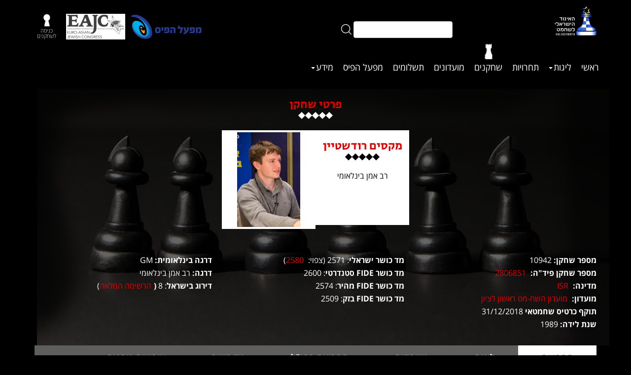

--- FILE ---
content_type: text/html; charset=utf-8
request_url: https://www.chess.org.il/Players/Player.aspx?Id=10942
body_size: 26230
content:


<!DOCTYPE html>

<html lang="en">
<head><meta charset="utf-8" /><meta http-equiv="X-UA-Compatible" content="IE=edge" /><meta name="viewport" content="width=device-width, initial-scale=1"><meta name="description" content="מקסים רודשטיין . האיגוד הישראלי לשחמט. כל המידע על תחרויות שחמט ליגות שחמט מועדוני שחמט בישראל" /><link rel="icon" href="/images/favicon.ico?v=1.1.1.7" /><title>
	מקסים רודשטיין / האיגוד הישראלי לשחמט. כל המידע על תחרויות שחמט ליגות שחמט מועדוני שחמט בישראל
</title>
    <!-- Bootstrap core JavaScript
    ================================================== -->
    <!-- Placed at the end of the document so the pages load faster Removed from there to allow window.onload functionality-->
    <!-- jQuery (necessary for Bootstrap's JavaScript plugins) -->
    <script src="/js/jquery-2.1.1.min.js?v=1.1.1.7"></script>
            
    <!-- Include all compiled plugins (below), or include individual files as needed -->
    <script src="/js/bootstrap.min.js?v=1.1.1.7"></script>
    <script src="/js/ofi.browser.js?v=1.1.1.7"></script>

    <script src="/js/jquery-ui.js?v=1.1.1.7"></script>
    <!-- Smart Menu -->
    <script src="/js/jquery.smartmenus.js?v=1.1.1.7"></script>
    <!-- Smart Menu -->
    
    <script src="/js/script.js"></script>
    <script src="/js/jquery.customSelect.js"></script>
    <script src="/js/operation_running.js?v=1.1.1.7"></script>
    <script src="/js/js-details.js"></script>
    <script src="/js/DoubleTap.js"></script>

    <!-- Bootstrap core CSS -->
    <link href="/css/bootstrap.css?v=1.1.1.7" rel="stylesheet" /><link href="/css/bootstrap-rtl.min.css?v=1.1.1.7" rel="stylesheet" />

    <!--=== Add By Designer ===-->
    <link href="/css/style.css?v=1.1.1.7" rel="stylesheet" /><link href="/fonts/fonts.css?v=1.1.1.7" rel="stylesheet" /><link href="/css/responsive.css?v=1.1.1.7" rel="stylesheet" />

    <!-- Menu Start -->
    <link href="/css/sm-core-css.css?v=1.1.1.7" rel="stylesheet" /><link href="/css/sm-simple.css?v=1.1.1.7" rel="stylesheet" />
    <!-- Menu End -->

    <!-- Font Awesome -->
    <link href="/css/font-awesome.min.css?v=1.1.1.7" rel="stylesheet" />

    <!--=== Windows Phone JS Code Start ===-->
    <script type="text/javascript">
        if (navigator.userAgent.match(/IEMobile\/10\.0/)) {
            var msViewportStyle = document.createElement('style')
            msViewportStyle.appendChild(
                document.createTextNode(
                    '@-ms-viewport{width:auto!important}'
                )
            )
            document.querySelector('head').appendChild(msViewportStyle)
        }
    </script>

    <!--=== Windows Phone JS Code End ===-->

    <script src="https://cdnjs.cloudflare.com/ajax/libs/select2/4.0.2-rc.1/js/select2.min.js"></script>
    <link href="/css/select2.css?v=1.1.1.7" rel="stylesheet" /><link href="/css/jquery-ui.css" rel="stylesheet" /><link href="/css/jquery-ui.structure.css" rel="stylesheet" /><link href="/css/jquery-ui.theme.css" rel="stylesheet" /><link href="/css/jquery.datetimepicker.css" rel="stylesheet" />
    <!-- HTML5 shim and Respond.js for IE8 support of HTML5 elements and media queries -->
    <!--[if lt IE 9]>
    <script src="https://oss.maxcdn.com/html5shiv/3.7.2/html5shiv.min.js"></script>
    <script src="https://oss.maxcdn.com/respond/1.4.2/respond.min.js"></script>
    <![endif]-->    

    <script type="text/javascript">
        $(document).ready(function () {
            
            $('.superselect').select2();

        });

//        function Makesuperselect(ddlname) {
 //           $("#" + ddlname).select2();
 //       }

        function SearchValidate() {
            var text = document.getElementById("ctl00_SearchStringTextBox").value;
            if (text.length < 3) {
                alert("יש להזין לפחות 3 תוים");
                return false;
            }
            return true;
        }
    </script>
    

    <script type="text/javascript">
        window.onload = function () {
            document.getElementById("menu_SearchPlayers").classList.add("active");            
        };

           function MakeBtnActive(BtnName, Next, Prev) {
               document.getElementById(BtnName).classList.add("active");
               if (Next != "None")
                   document.getElementById(Next).classList.add("next");
               if (Prev != "None")
                   document.getElementById(Prev).classList.add("prev");
           }
    </script>
    

    <!-- HTML5 shim and Respond.js for IE8 support of HTML5 elements and media queries -->
    <!-- WARNING: Respond.js doesn't work if you view the page via file:// -->
    <!--[if lt IE 9]>
      <script src="https://oss.maxcdn.com/html5shiv/3.7.2/html5shiv.min.js"></script>
      <script src="https://oss.maxcdn.com/respond/1.4.2/respond.min.js"></script>
    <![endif]-->
</head>
<body>
    <form name="aspnetForm" method="post" action="./Player.aspx?Id=10942" onsubmit="javascript:return WebForm_OnSubmit();" id="aspnetForm">
<div>
<input type="hidden" name="__EVENTTARGET" id="__EVENTTARGET" value="" />
<input type="hidden" name="__EVENTARGUMENT" id="__EVENTARGUMENT" value="" />
<input type="hidden" name="__LASTFOCUS" id="__LASTFOCUS" value="" />
<input type="hidden" name="__VIEWSTATE" id="__VIEWSTATE" value="/[base64]/Q2F0ZWdvcnlJZD02Ij7XoNeV16LXqDwvYT48L2xpPjxsaT48YSBocmVmPSIvQ29udGVudFBhZ2VzL0xpc3RUb3BpY3MuYXNweD9DYXRlZ29yeUlkPTciPteV16LXk9eV16o8L2E+PC9saT48bGk+PGEgaHJlZj0iL0NvbnRlbnRQYWdlcy9MaXN0VG9waWNzLmFzcHg/[base64]/[base64]/[base64]/[base64]/[base64]/[base64]/[base64]/[base64]/[base64]/SWQ9MjExNTBkZAIED2QWAgIBDxYCHwEFATBkAgYPZBYCAgEPFgIfAQUBMWQCBw9kFgICAQ8PFgQfAQUi16jXldeT16nXmNeZ15nXnyDXnten16HXmdedICgyNTcxKR8KBR5+L1BsYXllcnMvUGxheWVyLmFzcHg/[base64]/[base64]/[base64]/[base64]/SWQ9Mzk0ODRkZAIBD2QWAgIBDxYCHwEFCjAxLzEyLzIwMjVkAgIPZBYCAgEPFgIfAQUV16LXk9eb15XXnyAwMS8wMS8yMDI2ZAIDD2QWAgIBDw8WBB8BBSPXkNeo15nXkteQ15nXodeZINeQ16jXlifXldefICgyNzY5KR8KBR9+L1BsYXllcnMvUGxheWVyLmFzcHg/[base64]/[base64]/[base64]/[base64]/[base64]/SWQ9MTA5NDJkZAIOD2QWDmYPZBYCAgEPDxYEHwEFEtec15DXldee15nXqiAgMjAyNR8KBSp+L1RvdXJuYW1lbnRzL1RvdXJuYW1lbnRQYWdlLmFzcHg/[base64]/[base64]/[base64]/[base64]/SWQ9MTA5NDJkZAISD2QWDmYPZBYCAgEPDxYEHwEFEtec15DXldee15nXqiAgMjAyNR8KBSp+L1RvdXJuYW1lbnRzL1RvdXJuYW1lbnRQYWdlLmFzcHg/[base64]/[base64]/[base64]/[base64]/[base64]/[base64]/[base64]/[base64]/[base64]/[base64]/[base64]/[base64]/[base64]/[base64]/[base64]/[base64]/[base64]/[base64]/[base64]/[base64]/[base64]/[base64]/[base64]/[base64]/[base64]/[base64]/[base64]/[base64]/[base64]/[base64]/[base64]/[base64]/[base64]/[base64]/[base64]/[base64]/[base64]/[base64]/[base64]/[base64]/eG1sIHZlcnNpb249IjEuMCIgZW5jb2Rpbmc9InV0Zi0xNiI/[base64]/[base64]/[base64]/[base64]/DN10zzXe8noVL2HCVNPwSnNQ=" />
</div>

<script type="text/javascript">
//<![CDATA[
var theForm = document.forms['aspnetForm'];
if (!theForm) {
    theForm = document.aspnetForm;
}
function __doPostBack(eventTarget, eventArgument) {
    if (!theForm.onsubmit || (theForm.onsubmit() != false)) {
        theForm.__EVENTTARGET.value = eventTarget;
        theForm.__EVENTARGUMENT.value = eventArgument;
        theForm.submit();
    }
}
//]]>
</script>


<script src="/WebResource.axd?d=7ZixMdRbXc5AtO5yTVRsoFqSApuQI2hPLcfgTKNkEm4ron7yRr-OF3Pwj04N5P6ox3zeK9p3SVyraABp0zX65arlaljmwOBNgMSxXccPCO81&amp;t=638286151360000000" type="text/javascript"></script>


<script src="/WebResource.axd?d=FpJnwNtiTmFEge4heikPbEARyxTz2LmwxjriGyolBE2891p-EuffW2hcddd4L1yO9Lt9WA0m5guyYfReRRH0ix6dC8MOY_MxiTdrOoIX5SQ1&amp;t=638286151360000000" type="text/javascript"></script>
<script type="text/javascript">
//<![CDATA[
function WebForm_OnSubmit() {
if (typeof(ValidatorOnSubmit) == "function" && ValidatorOnSubmit() == false) return false;
return true;
}
//]]>
</script>

<div>

	<input type="hidden" name="__VIEWSTATEGENERATOR" id="__VIEWSTATEGENERATOR" value="896486AF" />
	<input type="hidden" name="__EVENTVALIDATION" id="__EVENTVALIDATION" value="/wEdAB0TXVbFz69Ne8aF14ahd1ZngcmETH5B5g7QzcadAbrgPUNsNfW7aJg9hzDS/QarxzB+B/9M/9OfLj9zZsrRvD16DS6S1BBvLPji1XVj3Bh9B/hGWrgxU9wyFlLLnwgrjA/ZkJB3NdKX6bowGk/N/4yOxgm9wDMtnuLS5iJbkRELhE8u1Mh+wKZonMiS6FfF/ps41/uvCg4YiNt5LRiJoo6cTQcgFlp9y5vv9bu3xlTG72O31XJ9TU4fli9UIRdSXm30RuEE2PDG6/bIn1z70itVwRd6qygrFjPMKctIe0V3Mpr4KARw2vUIUsQbv4Y4u4BgqpMXI6yelB+2J58KGx6aQQlqnZsBX+6Dh8IW1G2cWPuLDV1XAgPXoO0jTWvKyIDm6skF6cvcOj2R73UIzknZGotgcLBwP31NRN8RUFoo6SN4RAyWs5qpVv/wXJiXXMD6I+3EYz0iP4t67B2uhBokPm9dWiWTA2UyqZNTmRxyFjcdon8E1yxtQwEfY0SUSKikcL91E2dZ3xEn6oUDEWzb0FMlnX69+SmqOYEbzvGDUgwkcdYDomEyqVE/J/d35E41bRLQ9xU/4YwcPT4ZfcCJppAqVF3aVmoRuZIJWoJ0H+9DF93qlcfe0zDjd6uYcq9e2QAB/j185rj3kYAdX3C/" />
</div>
        <div id="indexbackground">
        <div class="modal fade" id="myModal" tabindex="-1" role="dialog" aria-labelledby="myModalLabel">
	        <div class="modal-dialog" role="document">
		        <div class="modal-content">
			        <div class="modal-body">
				        <div class="form-inline">

					        <div class="form-group">
						        <label for="ctl00_usernameTB" id="ctl00_userNameTitleLabel">ת.ז.</label>
						        <input name="ctl00$usernameTB" type="text" id="ctl00_usernameTB" class="form-control" style="width:100px;" />                                
                                <span id="ctl00_usernamemust" style="color:Red;visibility:hidden;">*</span>                                                                
					        </div>
					        <div class="form-group">
						        <label for="ctl00_passwordTB" id="ctl00_PasswordTitleLabel">סיסמה</label>
                                <input name="ctl00$passwordTB" type="password" maxlength="100" id="ctl00_passwordTB" class="form-control" style="width:100px;" />
                                <span id="ctl00_passwordmust" style="color:Red;visibility:hidden;">*</span>
                                
					        </div>
                            <input type="submit" name="ctl00$LoginButton" value="כניסה" onclick="javascript:WebForm_DoPostBackWithOptions(new WebForm_PostBackOptions(&quot;ctl00$LoginButton&quot;, &quot;&quot;, true, &quot;login&quot;, &quot;&quot;, false, false))" id="ctl00_LoginButton" class="btn btn-default" />
					        
					        <a href="/Login.aspx">איך נכנסים?</a>
					        <a href="/Register/Register.aspx">הרשמה לאיגוד השחמט</a>
				        </div>
			        </div>
		        </div>
	        </div>
        </div>
<!-- top menu row start -->
        <div class="header-sectoin clearfix">
	        <div class="container">
                <div class="row">
                    <div class="col-xs-12 col-sm-3">
                        <div class="logo clearfix">
					        <a href="/Default.aspx"><img src="/images/logo2025transparent.png?v=1.1.1.7" class="logo-img" style="height:60px;"></a>
                            <div class="m-logo clearfix visible-xs">
                                <a href="/Pais.aspx"><img class="img-responsive hidden-xs" src="/images/logo pais-1.png?v=1.1.1.7" alt="Pais"></a>
                                <a href="http://eajc.org/en/" target="_blank"><img class="img-responsive hidden-xs" src="/images/EAJCLogoSmall.jpg" alt="EAJC" /></a>
					            
                                    <a href="#" data-toggle="modal"  data-target="#myModal" class="reg-img"><img class="img-responsive" src="/images/m-logo-2.png" alt="img not found"><span>כניסה <br> לשחקנים</span></a>
                                
                                
                            </div>
				        </div>
                    </div>
                    <div class="col-md-3 col-sm-4 hidden-xs">
                        <div class="m-logo clearfix">
                            <div id="ctl00_SearchPanel" onkeypress="javascript:return WebForm_FireDefaultButton(event, &#39;ctl00_SearchImageButton&#39;)">
	
                                <div class="m-logo">
                                <input name="ctl00$SearchBox" type="text" id="ctl00_SearchBox" class="chess_text_box" />                            
                                <input type="image" name="ctl00$SearchImageButton" id="ctl00_SearchImageButton" class="searchbutton" src="../images/searchbtn.png" style="border-width:0px;" />
                            
</div>
                            </div>
                        </div>
                    </div>
                    <div class="col-md-6 col-sm-5 hidden-xs">
                        <div class="m-logo clearfix pull-left">
                            
                                <a href="#" data-toggle="modal"  data-target="#myModal" class="reg-img"><img class="img-responsive" src="/images/m-logo-2.png" alt="img not found"><span>כניסה <br> לשחקנים</span></a>                                
                            
                            
                            
                        </div>
                        <div class="m-logo clearfix pull-left">
                             <a href="/Pais.aspx"><img class="img-responsive hidden-sm" src="/images/logo pais-bigger-2.png?v=1.1.1.7" alt="Pais"></a>
                             <a href="/Pais.aspx"><img class="img-responsive visible-sm" src="/images/logo pais-1.png?v=1.1.1.7" alt="Pais"></a>
                             <a href="http://eajc.org/en/" target="_blank"><img class="img-responsive hidden-sm" src="/images/EAJCLogoSmall.jpg?v=1.1.1.7" alt="EAJC" /></a>
                        </div>
                    </div>
                </div>
                <div class="row">
                    <div class="col-xs-12 pad10">
                        <div class="menu clearfix">
					        <div class="navigation clearfix">
				                <a href="#" class="menu"><span></span><span></span><span></span></a>	
                                <ul id="main-menu" class="sm sm-simple"><li id="menu_Default"><a href="/Default.aspx">ראשי</a></li><li id="menu_SearchLeagues"><a href ="/Tournaments/SearchLeagues.aspx">ליגות<span class="caret"></span></a><ul><li><a href="/Tournaments/SearchLeagues.aspx">חיפוש ליגה</a></li><li><a href="/Tournaments/TeamTournamentPage.aspx?Id=39344">ליגה לאומית</a></li></ul></li><li id="menu_Tournaments"><a href="/Tournaments/Tournaments.aspx">תחרויות</a></li><li id="menu_SearchPlayers"><a href="/Players/SearchPlayers.aspx">שחקנים</a></li><li id="menu_SearchClubs"><a href="/Clubs/SearchClubs.aspx">מועדונים</a></li><li id="menu_Shop"><a href="/Payments/Shop.aspx">תשלומים</a></li><li id="menu_Pais"><a href="/Pais.aspx">מפעל הפיס</a></li><li id="menu_ListTopics"><a href ="/ContentPages/ListTopics.aspx?CategoryId=3">מידע<span class="caret"></span></a><ul><li><a href="/ContentPages/ContentPage.aspx?Id=5168">חברי הנהלה </a></li><li><a href="/Players/Arbiters.aspx">רשימת שופטים בישראל</a></li><li><a href="/ContentPages/ListTopics.aspx?CategoryId=5">חוקה ושיפוט</a></li><li><a href="/ContentPages/ListTopics.aspx?CategoryId=4">חוקים תקנון וכללים</a></li><li><a href="/ContentPages/ListTopics.aspx?CategoryId=6">נוער</a></li><li><a href="/ContentPages/ListTopics.aspx?CategoryId=7">ועדות</a></li><li><a href="/ContentPages/ListTopics.aspx?CategoryId=8">החלטות בית דין</a></li><li><a href="/ContentPages/ListTopics.aspx?CategoryId=11">ארכיון כתבות</a></li></ul></li></ul>
                            </div>
                        </div>
                    </div>
                </div>
            </div>
         </div>

<!-- top menu row end -->
            
        
    <table cellspacing="0" border="0" id="ctl00_ContentPlaceHolder1_PlayerFormView" style="width:100%;border-collapse:collapse;">
	<tr>
		<td colspan="2">
            <div id="ctl00_ContentPlaceHolder1_PlayerFormView_RegularPlayerPanel">
			
                <div class="player-banner clearfix">
	                <div class="container">
                        <div class="section-title white-design">
			                <h2>פרטי שחקן</h2>
			                <div class="s-design white-design clearfix">
				                <ul>
					                <li><a href="#"></a></li>
					                <li><a href="#"></a></li>
					                <li><a href="#"></a></li>
					                <li><a href="#"></a></li>
					                <li><a href="#"></a></li>
				                </ul>
			                </div>
		                </div>
                

                
		                <!-- player-Name Start -->
                        <div class="player-name clearfix">
			                <div class="row">
				                <div class="col-sm-4 col-md-4 col-center">
					                <div class="row">
						                <div class="col-sm-6 col-md-6">
							                <div class="p-profile clearfix">
								                <!-- Section Title Start  -->
								                <div class="section-title">
									                <h2> מקסים רודשטיין </h2>
									                <div class="s-design black-design clearfix">
										                <ul>
											                <li><a href="#"></a></li>
											                <li><a href="#"></a></li>
											                <li><a href="#"></a></li>
											                <li><a href="#"></a></li>
											                <li><a href="#"></a></li>
										                </ul>
									                </div>
								                </div>
								                <!-- Section Title End  -->
								                <p>רב אמן בינלאומי</p>
							                </div>
						                </div>
						                <div class="col-sm-6 col-md-6">
							                <div class="player-img clearfix">
								                <img id="ctl00_ContentPlaceHolder1_PlayerFormView_PlayerImage" title="רודשטיין מקסים" class="thumbnail img-responsive no_radius" src="../images/PlayerImages/Rodstein.jpg" alt="מקסים רודשטיין" style="border-width:0px;" />
							                </div>
						                </div>
					                </div>
				                </div>
			                </div>
		                </div>
                        <!-- Full Profile Start -->
		            
                        <div class="full-profile clearfix">
			                <div class="row">
				                <div class="col-sm-4 col-md-4">
					                <div class="full-block clearfix">
						                <ul>
							                <li>
                                                מספר שחקן:<span> 10942</span>
							                </li>
							                <li>
                                                מספר שחקן פיד"ה: <a href="https://ratings.fide.com/profile/2806851" target="_blank">2806851</a><br /> 
                                            </li>
                                            <li>
                                                מדינה:
                                                <a id="ctl00_ContentPlaceHolder1_PlayerFormView_CountryLink" href="#">ISR</a>
                                                &nbsp;
                                                
                                            </li>
							                <li>
                                                <b>מועדון:</b> <a href="/Clubs/Club.aspx?Id=31">מועדון השח-מט ראשון לציון</a>
                                                
                                            </li>
							                <li>תוקף כרטיס שחמטאי<span> 31/12/2018</span>
                                            </li>
                                            <li>שנת לידה:<span> 1989</span>
                                            </li>
							                
						                </ul>
					                </div>
				                </div>
                                <div class="col-sm-4 col-md-4">
					                <div class="full-block clearfix">
						                <ul>
                                            
                                                    <li>מד כושר ישראלי<span>: 2571 (צפוי: </span><a href="ExpectedRating.aspx?Id=10942">2580</a><span>)</span>
                                                    </li>
                                                
                                                    <li>מד כושר FIDE סטנדרטי<span>: 2600</span>
                                                    </li>
                                                
                                                    <li>מד כושר FIDE מהיר<span>: 2574</span>
                                                    </li>
                                                
                                                    <li>מד כושר FIDE בזק<span>: 2509</span>
                                                    </li>
                                                
						                </ul>
					                </div>
				                </div>
				                <div class="col-sm-4 col-md-4">
					                <div class="full-block clearfix">
						                <ul>
							                <li>דרגה בינלאומית:<span> GM</span> </li>
							                <li>דרגה:<span> רב אמן בינלאומי</span></li>
							                <li></li>
                                            <li>דירוג בישראל<span>: 8</span> (<a href="/Players/PlayersRanking.aspx">הרשימה המלאה</a><span>)</span> 
                                            </li>
						                </ul>
					                </div>
				                </div>				                
			                </div>
		                </div>
                    
                    </div>
                    </div>
                    <!-- player-Name End -->
                    <div class="container">
                    <div class="player-list hidden-xs hidden-sm">
                    
			        <div class="bs-example bs-example-tabs" role="tabpanel" data-example-id="togglable-tabs">
				        <ul id="myTab" class="nav nav-tabs nav-tabs-responsive" role="tablist">
					        <li role="presentation" id="TournamentsBtn" >
                                <a id="ctl00_ContentPlaceHolder1_PlayerFormView_ShowTournamentsButton" href="javascript:__doPostBack(&#39;ctl00$ContentPlaceHolder1$PlayerFormView$ShowTournamentsButton&#39;,&#39;&#39;)">תחרויות</a>						
					        </li>
					        <li role="presentation" id="LeagueBtn">
						        <a id="ctl00_ContentPlaceHolder1_PlayerFormView_ShowLeaguePanelButton" href="javascript:__doPostBack(&#39;ctl00$ContentPlaceHolder1$PlayerFormView$ShowLeaguePanelButton&#39;,&#39;&#39;)">ליגות</a>
					        </li>

					        <li role="presentation" id="GamesBtn">
						        <a id="ctl00_ContentPlaceHolder1_PlayerFormView_ShowGamesButton" href="javascript:__doPostBack(&#39;ctl00$ContentPlaceHolder1$PlayerFormView$ShowGamesButton&#39;,&#39;&#39;)">משחקים</a>
					        </li>
					        <li role="presentation" id="ExternalBtn">
						        <a id="ctl00_ContentPlaceHolder1_PlayerFormView_ShowExternalTournaments" href="javascript:__doPostBack(&#39;ctl00$ContentPlaceHolder1$PlayerFormView$ShowExternalTournaments&#39;,&#39;&#39;)">תחרויות בחו"ל</a>
					        </li>
					        <li role="presentation" id="RatingBtn">
						        <a id="ctl00_ContentPlaceHolder1_PlayerFormView_ShowRatingButton" href="javascript:__doPostBack(&#39;ctl00$ContentPlaceHolder1$PlayerFormView$ShowRatingButton&#39;,&#39;&#39;)">מד כושר</a>
					        </li>
                            <li role="presentation" id="UnratedEventsBtn">
                                <a id="ctl00_ContentPlaceHolder1_PlayerFormView_ShowRatedUnEventsButton" href="javascript:__doPostBack(&#39;ctl00$ContentPlaceHolder1$PlayerFormView$ShowRatedUnEventsButton&#39;,&#39;&#39;)">אירועים נוספים</a>
                            </li>
					        <li role="presentation" id="RanksBtn">
						        <a id="ctl00_ContentPlaceHolder1_PlayerFormView_ShowRanksButton" href="javascript:__doPostBack(&#39;ctl00$ContentPlaceHolder1$PlayerFormView$ShowRanksButton&#39;,&#39;&#39;)">דרגות</a>
					        </li>
                            <li role="presentation" id="ArbiterBtn">
                                <a id="ctl00_ContentPlaceHolder1_PlayerFormView_ShowArbiterRecordButton" href="javascript:__doPostBack(&#39;ctl00$ContentPlaceHolder1$PlayerFormView$ShowArbiterRecordButton&#39;,&#39;&#39;)">שיפוט</a>
                            </li>
                            <li role="presentation" id="HeadToHeadBtn">
                                
                            </li>
                            <li role="presentation" id="MembershipCardBtn">
                                
                            </li>
				        </ul>
                    </div>
                    </div>
                    <div class="visible-xs visible-sm">
                        <select name="ctl00$ContentPlaceHolder1$PlayerFormView$TabsDDL" onchange="javascript:setTimeout(&#39;__doPostBack(\&#39;ctl00$ContentPlaceHolder1$PlayerFormView$TabsDDL\&#39;,\&#39;\&#39;)&#39;, 0)" id="ctl00_ContentPlaceHolder1_PlayerFormView_TabsDDL" class="bigselect">
				<option selected="selected" value="תחרויות">תחרויות</option>
				<option value="ליגות">ליגות</option>
				<option value="משחקים">משחקים</option>
				<option value="חול">תחרויות בחו&quot;ל</option>
				<option value="מד כושר">מד כושר</option>
				<option value="אירועים נוספים">אירועים נוספים</option>
				<option value="דרגות">דרגות</option>
				<option value="שיפוט">שיפוט</option>

			</select>
                    </div>
                    <div id="ctl00_ContentPlaceHolder1_PlayerFormView_TournamentsPanel">
				
                        <div class="player-list">
			                <div  class="tab-content">
					            <div class="s-table clearfix">
						            
                                    <div>
					<table cellspacing="0" rules="all" border="1" id="ctl00_ContentPlaceHolder1_PlayerFormView_TournamentsGridView" style="border-collapse:collapse;">
						<thead>
							<tr>
								<th scope="col">תאריך התחלה</th><th scope="col">תאריך עדכון מד כושר</th><th scope="col">תחרות</th><th class="hidden-xs hidden-sm" scope="col">משחקים</th><th class="hidden-xs hidden-sm" scope="col">נקודות</th><th class="hidden-xs hidden-sm" scope="col">רמת ביצוע</th><th scope="col">תוצאה</th><th class="hidden-xs hidden-sm" scope="col">שינוי מד כושר</th>
							</tr>
						</thead><tbody>
							<tr>
								<td>
                                                    30/11/2025
                                                </td><td>
                                                    עדכון 01/01/2026
                                                </td><td>
                                                    
                                                    <a id="ctl00_ContentPlaceHolder1_PlayerFormView_TournamentsGridView_ctl02_TournamentLink" href="../Tournaments/PlayerInTournament.aspx?Id=752975">Jerusalem Masters 2025 Round Robin</a>
                                                </td><td class="hidden-xs hidden-sm">11</td><td class="hidden-xs hidden-sm">4.0</td><td class="hidden-xs hidden-sm">2519</td><td>
                                                    <div class="ltr">
                                                        +3-6=2
                                                    </div>
                                                </td><td class="hidden-xs hidden-sm">
                                                    <div class="ltr">                                                            
                                                        <span style="color:red; ">6.6-</span>
                                                    </div>
                                                </td>
							</tr><tr>
								<td>
                                                    24/09/2024
                                                </td><td>
                                                    עדכון 01/10/2024
                                                </td><td>
                                                    
                                                    <a id="ctl00_ContentPlaceHolder1_PlayerFormView_TournamentsGridView_ctl03_TournamentLink" href="../Tournaments/PlayerInTournament.aspx?Id=657399">Jerusalem Masters 2024</a>
                                                </td><td class="hidden-xs hidden-sm">9</td><td class="hidden-xs hidden-sm">4.0</td><td class="hidden-xs hidden-sm">2582</td><td>
                                                    <div class="ltr">
                                                        +2-3=4
                                                    </div>
                                                </td><td class="hidden-xs hidden-sm">
                                                    <div class="ltr">                                                            
                                                        <span style="color:red; ">2.4-</span>
                                                    </div>
                                                </td>
							</tr><tr>
								<td>
                                                    23/06/2019
                                                </td><td>
                                                    עדכון 01/08/2019
                                                </td><td>
                                                    
                                                    <a id="ctl00_ContentPlaceHolder1_PlayerFormView_TournamentsGridView_ctl04_TournamentLink" href="../Tournaments/PlayerInTournament.aspx?Id=363030">פסטיבל השחמט הבינלאומי נתניה 2019 - התחרות הסגורה</a>
                                                </td><td class="hidden-xs hidden-sm">9</td><td class="hidden-xs hidden-sm">4.5</td><td class="hidden-xs hidden-sm">2679</td><td>
                                                    <div class="ltr">
                                                        +3-3=3
                                                    </div>
                                                </td><td class="hidden-xs hidden-sm">
                                                    <div class="ltr">                                                            
                                                        <span style="color:red; ">2.7-</span>
                                                    </div>
                                                </td>
							</tr><tr>
								<td>
                                                    03/03/2018
                                                </td><td>
                                                    עדכון 01/04/2018
                                                </td><td>
                                                    
                                                    <a id="ctl00_ContentPlaceHolder1_PlayerFormView_TournamentsGridView_ctl05_TournamentLink" href="../Tournaments/PlayerInTournament.aspx?Id=305344">אליפות באר שבע בשח מהיר לזכר אליהו לבנט, תחרות ראשית</a>
                                                </td><td class="hidden-xs hidden-sm">6</td><td class="hidden-xs hidden-sm">5.0</td><td class="hidden-xs hidden-sm">2736</td><td>
                                                    <div class="ltr">
                                                        +4-0=2
                                                    </div>
                                                </td><td class="hidden-xs hidden-sm">
                                                    <div class="ltr">                                                            
                                                        <span style="color:green; ">2.5+</span>
                                                    </div>
                                                </td>
							</tr><tr>
								<td>
                                                    24/02/2015
                                                </td><td>
                                                    עדכון 31/03/2015
                                                </td><td>
                                                    
                                                    <a id="ctl00_ContentPlaceHolder1_PlayerFormView_TournamentsGridView_ctl06_TournamentLink" href="../Tournaments/PlayerInTournament.aspx?Id=201850">אליפות אירופה ליחידים 2015</a>
                                                </td><td class="hidden-xs hidden-sm">11</td><td class="hidden-xs hidden-sm">7.5</td><td class="hidden-xs hidden-sm">2711</td><td>
                                                    <div class="ltr">
                                                        +5-1=5
                                                    </div>
                                                </td><td class="hidden-xs hidden-sm">
                                                    <div class="ltr">                                                            
                                                        <span style="color:green; ">3.2+</span>
                                                    </div>
                                                </td>
							</tr><tr>
								<td>
                                                    23/08/2013
                                                </td><td>
                                                    עדכון 30/09/2013
                                                </td><td>
                                                    
                                                    <a id="ctl00_ContentPlaceHolder1_PlayerFormView_TournamentsGridView_ctl07_TournamentLink" href="../Tournaments/PlayerInTournament.aspx?Id=112311">ראשית על שם צליל 2013</a>
                                                </td><td class="hidden-xs hidden-sm">9</td><td class="hidden-xs hidden-sm">8.5</td><td class="hidden-xs hidden-sm">2789</td><td>
                                                    <div class="ltr">
                                                        +8-0=1
                                                    </div>
                                                </td><td class="hidden-xs hidden-sm">
                                                    <div class="ltr">                                                            
                                                        <span style="color:green; ">9+</span>
                                                    </div>
                                                </td>
							</tr><tr>
								<td>
                                                    22/06/2013
                                                </td><td>
                                                    עדכון 30/06/2013
                                                </td><td>
                                                    
                                                    <a id="ctl00_ContentPlaceHolder1_PlayerFormView_TournamentsGridView_ctl08_TournamentLink" href="../Tournaments/PlayerInTournament.aspx?Id=110620">ע"ש מרקוביץ יעקב ראשית 2013</a>
                                                </td><td class="hidden-xs hidden-sm">6</td><td class="hidden-xs hidden-sm">6.0</td><td class="hidden-xs hidden-sm">2747</td><td>
                                                    <div class="ltr">
                                                        +6-0=0
                                                    </div>
                                                </td><td class="hidden-xs hidden-sm">
                                                    <div class="ltr">                                                            
                                                        <span style="color:green; ">7.6+</span>
                                                    </div>
                                                </td>
							</tr><tr>
								<td>
                                                    06/04/2013
                                                </td><td>
                                                    עדכון 30/06/2013
                                                </td><td>
                                                    
                                                    <a id="ctl00_ContentPlaceHolder1_PlayerFormView_TournamentsGridView_ctl09_TournamentLink" href="../Tournaments/PlayerInTournament.aspx?Id=111271">גמר אליפות ישראל 2013</a>
                                                </td><td class="hidden-xs hidden-sm">9</td><td class="hidden-xs hidden-sm">5.5</td><td class="hidden-xs hidden-sm">2646</td><td>
                                                    <div class="ltr">
                                                        +2-0=7
                                                    </div>
                                                </td><td class="hidden-xs hidden-sm">
                                                    <div class="ltr">                                                            
                                                        <span style="color:red; ">3.1-</span>
                                                    </div>
                                                </td>
							</tr><tr>
								<td>
                                                    22/01/2013
                                                </td><td>
                                                    עדכון 31/03/2013
                                                </td><td>
                                                    
                                                    <a id="ctl00_ContentPlaceHolder1_PlayerFormView_TournamentsGridView_ctl10_TournamentLink" href="../Tournaments/PlayerInTournament.aspx?Id=109294">אטיוד אקטיבי בחירות ראשית 22/1/2013</a>
                                                </td><td class="hidden-xs hidden-sm">5</td><td class="hidden-xs hidden-sm">3.5</td><td class="hidden-xs hidden-sm">2436</td><td>
                                                    <div class="ltr">
                                                        +3-1=1
                                                    </div>
                                                </td><td class="hidden-xs hidden-sm">
                                                    <div class="ltr">                                                            
                                                        <span style="color:red; ">4-</span>
                                                    </div>
                                                </td>
							</tr><tr>
								<td>
                                                    03/01/2013
                                                </td><td>
                                                    עדכון 31/03/2013
                                                </td><td>
                                                    
                                                    <a id="ctl00_ContentPlaceHolder1_PlayerFormView_TournamentsGridView_ctl11_TournamentLink" href="../Tournaments/PlayerInTournament.aspx?Id=107858">אקטיבי ע"ש פלדקליין 2012 ראשית</a>
                                                </td><td class="hidden-xs hidden-sm">6</td><td class="hidden-xs hidden-sm">5.0</td><td class="hidden-xs hidden-sm">2679</td><td>
                                                    <div class="ltr">
                                                        +5-1=0
                                                    </div>
                                                </td><td class="hidden-xs hidden-sm">
                                                    <div class="ltr">                                                            
                                                        <span style="color:green; ">4.7+</span>
                                                    </div>
                                                </td>
							</tr><tr>
								<td>
                                                    03/10/2012
                                                </td><td>
                                                    עדכון 31/12/2012
                                                </td><td>
                                                    
                                                    <a id="ctl00_ContentPlaceHolder1_PlayerFormView_TournamentsGridView_ctl12_TournamentLink" href="../Tournaments/PlayerInTournament.aspx?Id=106487">גבעתיים דב פורת ראשית</a>
                                                </td><td class="hidden-xs hidden-sm">9</td><td class="hidden-xs hidden-sm">6.5</td><td class="hidden-xs hidden-sm">2595</td><td>
                                                    <div class="ltr">
                                                        +5-1=3
                                                    </div>
                                                </td><td class="hidden-xs hidden-sm">
                                                    <div class="ltr">                                                            
                                                        <span style="color:green; ">1.2+</span>
                                                    </div>
                                                </td>
							</tr><tr>
								<td>
                                                    16/10/2011
                                                </td><td>
                                                    עדכון 31/12/2011
                                                </td><td>
                                                    
                                                    <a id="ctl00_ContentPlaceHolder1_PlayerFormView_TournamentsGridView_ctl13_TournamentLink" href="../Tournaments/PlayerInTournament.aspx?Id=99235">גבעתיים ע"ש דוב פורת ראשית 17/10/2011 </a>
                                                </td><td class="hidden-xs hidden-sm">9</td><td class="hidden-xs hidden-sm">7.0</td><td class="hidden-xs hidden-sm">2677</td><td>
                                                    <div class="ltr">
                                                        +5-0=4
                                                    </div>
                                                </td><td class="hidden-xs hidden-sm">
                                                    <div class="ltr">                                                            
                                                        <span style="color:green; ">3+</span>
                                                    </div>
                                                </td>
							</tr><tr>
								<td>
                                                    30/11/2008
                                                </td><td>
                                                    עדכון 31/12/2008
                                                </td><td>
                                                    
                                                    <a id="ctl00_ContentPlaceHolder1_PlayerFormView_TournamentsGridView_ctl14_TournamentLink" href="../Tournaments/PlayerInTournament.aspx?Id=76492">גמר אליפות ישראל 11/12/2008</a>
                                                </td><td class="hidden-xs hidden-sm">9</td><td class="hidden-xs hidden-sm">6.5</td><td class="hidden-xs hidden-sm">2701</td><td>
                                                    <div class="ltr">
                                                        +4-0=5
                                                    </div>
                                                </td><td class="hidden-xs hidden-sm">
                                                    <div class="ltr">                                                            
                                                        <span style="color:green; ">20.8+</span>
                                                    </div>
                                                </td>
							</tr><tr>
								<td>
                                                    31/07/2008
                                                </td><td>
                                                    עדכון 30/09/2008
                                                </td><td>
                                                    
                                                    <a id="ctl00_ContentPlaceHolder1_PlayerFormView_TournamentsGridView_ctl15_TournamentLink" href="../Tournaments/PlayerInTournament.aspx?Id=74508">ירו-שחמט אליפות י-ם מהיר 31/7/2008</a>
                                                </td><td class="hidden-xs hidden-sm">5</td><td class="hidden-xs hidden-sm">4.0</td><td class="hidden-xs hidden-sm">2488</td><td>
                                                    <div class="ltr">
                                                        +4-1=0
                                                    </div>
                                                </td><td class="hidden-xs hidden-sm">
                                                    <div class="ltr">                                                            
                                                        <span style="color:red; ">2.7-</span>
                                                    </div>
                                                </td>
							</tr><tr>
								<td>
                                                    31/08/2007
                                                </td><td>
                                                    עדכון 30/09/2007
                                                </td><td>
                                                    
                                                    <a id="ctl00_ContentPlaceHolder1_PlayerFormView_TournamentsGridView_ctl16_TournamentLink" href="../Tournaments/PlayerInTournament.aspx?Id=68446">ראשון לציון ע"ש י.דינר ראשית 31.8.07</a>
                                                </td><td class="hidden-xs hidden-sm">9</td><td class="hidden-xs hidden-sm">6.0</td><td class="hidden-xs hidden-sm">2435</td><td>
                                                    <div class="ltr">
                                                        +6-3=0
                                                    </div>
                                                </td><td class="hidden-xs hidden-sm">
                                                    <div class="ltr">                                                            
                                                        <span style="color:red; ">11.6-</span>
                                                    </div>
                                                </td>
							</tr><tr>
								<td>
                                                    13/07/2007
                                                </td><td>
                                                    עדכון 30/09/2007
                                                </td><td>
                                                    
                                                    <a id="ctl00_ContentPlaceHolder1_PlayerFormView_TournamentsGridView_ctl17_TournamentLink" href="../Tournaments/PlayerInTournament.aspx?Id=68865">ירו-שחמט יומהולדת 13.7.07</a>
                                                </td><td class="hidden-xs hidden-sm">6</td><td class="hidden-xs hidden-sm">4.5</td><td class="hidden-xs hidden-sm">2441</td><td>
                                                    <div class="ltr">
                                                        +4-1=1
                                                    </div>
                                                </td><td class="hidden-xs hidden-sm">
                                                    <div class="ltr">                                                            
                                                        <span style="color:red; ">6.1-</span>
                                                    </div>
                                                </td>
							</tr><tr>
								<td>
                                                    28/06/2007
                                                </td><td>
                                                    עדכון 30/06/2007
                                                </td><td>
                                                    
                                                    <a id="ctl00_ContentPlaceHolder1_PlayerFormView_TournamentsGridView_ctl18_TournamentLink" href="../Tournaments/PlayerInTournament.aspx?Id=1480">אקדמי טרבלס 2007</a>
                                                </td><td class="hidden-xs hidden-sm">5</td><td class="hidden-xs hidden-sm">4.5</td><td class="hidden-xs hidden-sm">0</td><td>
                                                    <div class="ltr">
                                                        +4-0=1
                                                    </div>
                                                </td><td class="hidden-xs hidden-sm">
                                                    <div class="ltr">                                                            
                                                        0
                                                    </div>
                                                </td>
							</tr><tr>
								<td>
                                                    15/06/2007
                                                </td><td>
                                                    עדכון 30/06/2007
                                                </td><td>
                                                    
                                                    <a id="ctl00_ContentPlaceHolder1_PlayerFormView_TournamentsGridView_ctl19_TournamentLink" href="../Tournaments/PlayerInTournament.aspx?Id=1723">אקטיבי יוני 2007 גבעת שמואל ראשית</a>
                                                </td><td class="hidden-xs hidden-sm">6</td><td class="hidden-xs hidden-sm">5.5</td><td class="hidden-xs hidden-sm">0</td><td>
                                                    <div class="ltr">
                                                        +5-0=1
                                                    </div>
                                                </td><td class="hidden-xs hidden-sm">
                                                    <div class="ltr">                                                            
                                                        0
                                                    </div>
                                                </td>
							</tr><tr>
								<td>
                                                    25/05/2007
                                                </td><td>
                                                    עדכון 30/06/2007
                                                </td><td>
                                                    
                                                    <a id="ctl00_ContentPlaceHolder1_PlayerFormView_TournamentsGridView_ctl20_TournamentLink" href="../Tournaments/PlayerInTournament.aspx?Id=821">שבועות 2007 ירו-שחמט</a>
                                                </td><td class="hidden-xs hidden-sm">6</td><td class="hidden-xs hidden-sm">5.5</td><td class="hidden-xs hidden-sm">0</td><td>
                                                    <div class="ltr">
                                                        +5-0=1
                                                    </div>
                                                </td><td class="hidden-xs hidden-sm">
                                                    <div class="ltr">                                                            
                                                        0
                                                    </div>
                                                </td>
							</tr><tr>
								<td>
                                                    02/02/2007
                                                </td><td>
                                                    עדכון 31/03/2007
                                                </td><td>
                                                    
                                                    <a id="ctl00_ContentPlaceHolder1_PlayerFormView_TournamentsGridView_ctl21_TournamentLink" href="../Tournaments/PlayerInTournament.aspx?Id=67411">אקטיבי טו בשבט 2007 ירו-שחמט</a>
                                                </td><td class="hidden-xs hidden-sm">5</td><td class="hidden-xs hidden-sm">5.0</td><td class="hidden-xs hidden-sm">2716</td><td>
                                                    <div class="ltr">
                                                        +5-0=0
                                                    </div>
                                                </td><td class="hidden-xs hidden-sm">
                                                    <div class="ltr">                                                            
                                                        <span style="color:green; ">8.1+</span>
                                                    </div>
                                                </td>
							</tr><tr class="GridPager">
								<td colspan="8"><table border="0">
									<tr>
										<td><span>1</span></td><td><a href="javascript:__doPostBack(&#39;ctl00$ContentPlaceHolder1$PlayerFormView$TournamentsGridView&#39;,&#39;Page$2&#39;)">2</a></td><td><a href="javascript:__doPostBack(&#39;ctl00$ContentPlaceHolder1$PlayerFormView$TournamentsGridView&#39;,&#39;Page$3&#39;)">3</a></td><td><a href="javascript:__doPostBack(&#39;ctl00$ContentPlaceHolder1$PlayerFormView$TournamentsGridView&#39;,&#39;Page$4&#39;)">4</a></td><td><a href="javascript:__doPostBack(&#39;ctl00$ContentPlaceHolder1$PlayerFormView$TournamentsGridView&#39;,&#39;Page$5&#39;)">5</a></td><td><a href="javascript:__doPostBack(&#39;ctl00$ContentPlaceHolder1$PlayerFormView$TournamentsGridView&#39;,&#39;Page$6&#39;)">6</a></td><td><a href="javascript:__doPostBack(&#39;ctl00$ContentPlaceHolder1$PlayerFormView$TournamentsGridView&#39;,&#39;Page$7&#39;)">7</a></td>
									</tr>
								</table></td>
							</tr>
						</tbody>
					</table>
				</div>
                                    
                                </div>
                            </div>
                        </div>
                    
			</div>
                    
                    
                    
                    
                    
                    
                      
                    <div id="ctl00_ContentPlaceHolder1_PlayerFormView_UnratedEventsPanel">
				
                        <div class="player-list">
                        <div  class="tab-content">
					    <div class="s-table clearfix">
                            <div>
					<table cellspacing="0" rules="all" border="1" id="ctl00_ContentPlaceHolder1_PlayerFormView_UnratedEventsGrid" style="border-collapse:collapse;">
						<tr>
							<td colspan="5">
                                    השחקן לא השתתף באירועים נוספים 
                                </td>
						</tr>
					</table>
				</div>
                        </div></div></div>
                    
			</div>
                
		</div>
                
            </div>
         </td>
	</tr>
</table>

        </div>
<!-- footer start -->
        <div class="footer-section clearfix">
	        <div class="container">
		        <div class="footer-pannel clearfix">
			        <div class="row">
				        <div class="col-sm-2">
					        <div class="f-block clearfix">                                
                                <h5><a id="ctl00_HomeLink" href="../Default.aspx">ראשי</a></h5>
                                <ul>
                                    <li><a id="ctl00_TournamentsLink" href="../Tournaments/TeamInTournament.aspx">תחרויות ואירועים קרובים</a></li>
                                    <li><a id="ctl00_AllNewsLink" href="../ContentPages/ListTopics.aspx?News=1">חדשות האיגוד</a></li>
                                    <li><a id="ctl00_PaisLink" href="../Pais.aspx">פרוייקטים בשיתוף מפעל הפייס</a></li>
                                </ul>
					        </div>
				        </div>
				        <div class="col-sm-2">
					        <div class="f-block clearfix">
						        <h5><a id="ctl00_LeaguesLink" href="../Tournaments/SearchLeagues.aspx">ליגות</a></h5>
						        <ul>
                                    <li><a id="ctl00_TournamentsLink2" href="../Tournaments/Tournaments.aspx">תחרויות</a></li>
                                    <li><a id="ctl00_PlayersLink" href="SearchPlayers.aspx">שחקנים</a></li>
                                    <li><a id="ctl00_ClubsLink" href="../Clubs/SearchClubs.aspx">מועדונים</a></li>
                                    <li><a id="ctl00_PaymentsLink" href="../Payments/Shop.aspx">תשלומים</a></li>
                                </ul>
					        </div>
				        </div>
				        <div class="col-sm-2">
					        <div class="f-block clearfix">
						        <h5><a id="ctl00_InformationLink" href="../ContentPages/ListTopics.aspx?CategoryId=3">מידע</a></h5>
						        <ul>                                    
                                    <li><a id="ctl00_TakanonSiteLink" href="../ContentPages/ContentPage.aspx?Id=4081">תקנון האתר</a></li>
                                    <li><a id="ctl00_AboutLink" href="../ContentPages/ContentPage.aspx?Id=4082">אודות</a></li>
                                    <li><a id="ctl00_TakanonLink" href="../ContentPages/ContentPage.aspx?Id=56">תקנון האיגוד</a></li>
                                    <li><a id="ctl00_ArbitersLink" href="../ContentPages/ListTopics.aspx?CategoryId=5">חוקה ושיפוט</a></li>
                                </ul>
					        </div>
				        </div>
				        <div class="col-sm-2">
					        <div class="f-block clearfix">
						        <h5><a id="ctl00_ContactLink" href="../Contact.aspx">צור קשר</a></h5>
						        <ul>
                                    <li><a href="#">טל' 036437627/8</a></li>
                                    <li><a href="/cdn-cgi/l/email-protection#573831313e343217343f32242431323379382530793e3b"><span class="__cf_email__" data-cfemail="f29d94949b9197b2919a978181949796dc9d8095dc9b9e">[email&#160;protected]</span></a></li>
                                </ul>
					        </div>
				        </div>
				        <div class="col-sm-2 f-last">
					        <div class="f-block clearfix">
						        <div class="f-follow clearfix">
						        <h5>הישארו מעודכנים גם בפייסבוק</h5><a href="https://www.facebook.com/Israelchess/" target="_blank"><i class="fa fa-facebook"></i></a>
					        </div>
						        <p>האתר מתוחזק בסיוע תרומה לזכרו של נחום נפתלי ז"ל</p>
					        </div>
				        </div>
			        </div>
			        <div class="row">
				        <div class="bottom-footer clearfix">
					        <p>Design by   <a target="_blank" href="http://www.mililand.com"> Mililand.com</a>&#129412; </p>
				        </div>
			        </div>
		        </div>
	        </div>
        </div>
        
        <!-- footer end -->
        
        
        <div id="operation_running_overlay"></div>
           
        
 
<script data-cfasync="false" src="/cdn-cgi/scripts/5c5dd728/cloudflare-static/email-decode.min.js"></script><script type="text/javascript">
//<![CDATA[
var Page_Validators =  new Array(document.getElementById("ctl00_usernamemust"), document.getElementById("ctl00_passwordmust"));
//]]>
</script>

<script type="text/javascript">
//<![CDATA[
var ctl00_usernamemust = document.all ? document.all["ctl00_usernamemust"] : document.getElementById("ctl00_usernamemust");
ctl00_usernamemust.controltovalidate = "ctl00_usernameTB";
ctl00_usernamemust.validationGroup = "login";
ctl00_usernamemust.evaluationfunction = "RequiredFieldValidatorEvaluateIsValid";
ctl00_usernamemust.initialvalue = "";
var ctl00_passwordmust = document.all ? document.all["ctl00_passwordmust"] : document.getElementById("ctl00_passwordmust");
ctl00_passwordmust.controltovalidate = "ctl00_passwordTB";
ctl00_passwordmust.validationGroup = "login";
ctl00_passwordmust.evaluationfunction = "RequiredFieldValidatorEvaluateIsValid";
ctl00_passwordmust.initialvalue = "";
//]]>
</script>


<script type="text/javascript">
//<![CDATA[
MakeBtnActive('TournamentsBtn', 'LeagueBtn', 'None'); 
var Page_ValidationActive = false;
if (typeof(ValidatorOnLoad) == "function") {
    ValidatorOnLoad();
}

function ValidatorOnSubmit() {
    if (Page_ValidationActive) {
        return ValidatorCommonOnSubmit();
    }
    else {
        return true;
    }
}
        //]]>
</script>
</form>

        
        

        
         <script>
             (function (i, s, o, g, r, a, m) {
                 i['GoogleAnalyticsObject'] = r; i[r] = i[r] || function () {
                     (i[r].q = i[r].q || []).push(arguments)
                 }, i[r].l = 1 * new Date(); a = s.createElement(o),
                     m = s.getElementsByTagName(o)[0]; a.async = 1; a.src = g; m.parentNode.insertBefore(a, m)
             })(window, document, 'script', 'https://www.google-analytics.com/analytics.js', 'ga');

             ga('create', 'UA-57644024-2', 'auto');
             ga('send', 'pageview');
        </script>
<script defer src="https://static.cloudflareinsights.com/beacon.min.js/vcd15cbe7772f49c399c6a5babf22c1241717689176015" integrity="sha512-ZpsOmlRQV6y907TI0dKBHq9Md29nnaEIPlkf84rnaERnq6zvWvPUqr2ft8M1aS28oN72PdrCzSjY4U6VaAw1EQ==" data-cf-beacon='{"version":"2024.11.0","token":"c78c37ea837d41a58e104eaa25af22a4","r":1,"server_timing":{"name":{"cfCacheStatus":true,"cfEdge":true,"cfExtPri":true,"cfL4":true,"cfOrigin":true,"cfSpeedBrain":true},"location_startswith":null}}' crossorigin="anonymous"></script>
</body>
</html>


--- FILE ---
content_type: text/css
request_url: https://www.chess.org.il/css/style.css?v=1.1.1.7
body_size: 6931
content:
@charset "utf-8";
/* CSS Document */

/*---------- Google Fonts ----------*/



body {
    font-family: 'OpenSansHebrewRegular';
    /*font-family: "FontAwesome";*/
    background-color: #000;
    color: #fff;
    text-align: right;
    direction: rtl;
}

a,
input,
button,
textarea { outline: none !important; }

a {
	transition: all ease-in-out 300ms;
	-webkit-transition: all ease-in-out 300ms;
	-ms-transition: all ease-in-out 300ms;
	-o-transition: all ease-in-out 300ms;
	-moz-transition: all ease-in-out 300ms;
}

.pad-left {
	padding-left:0;
}

.pad-right {
	padding-right:0;
}

.pad-top {
	padding-top:0;
}

.pad-bottom {
	padding-bottom:0;
}

.padding {
	padding:0;
}

h1{
	font-size: 26px;
	line-height: 26px;
}
h2{
	font-size: 24px;
	line-height: 24px;
}
h3{
	font-size: 18px;
	line-height: 18px;
}
h4{
	font-size: 17px;
	line-height: 17px;
}
h5{
	font-size: 16px;
	line-height: 16px;
}
h6{
	font-size: 14px;
	line-height: 14px;
}
p{
	font-size: 15px;
	line-height: 15px;
}

.clr {
    clear:both;
}

td, th {
    border:none;
}
/*==================================================================*/
/*========== Bootstrap Class Overwrite Start ==========*/
/*==================================================================*/

/*==================================================================*/
/*========== Bootstrap Class Overwrite Class End ==========*/
/*==================================================================*/



/*==================================================================*/
/*========== Header Start ==========*/
/*==================================================================*/

/* Logo Section Start */
.logo img{
	max-width: 100%;
}
/* Logo Section End */


/*.home-page .header-sectoin{
	position: absolute;
	top: 0;
	right: 0;
	left: 0;
	padding: 13px 0;
	z-index: 9;
}*/
.header-sectoin{
	position: relative;
	top: 0;
	right: 0;
	left: 0;
	padding: 13px 0;
    background-color:transparent;
}
.menu{
	margin: 30px 0 0;
}
.sm-simple{
	background: transparent !important;
	border: none !important;
	box-shadow: none !important;
}
.sm, .sm ul, .sm li{
	direction: rtl !important;
	text-align: right !important;
}
.navigation{
	float: right;
}
.sm-simple a{
	font-size: 18px !important;
	line-height: 18px !important;
	color: #fff !important;
	padding: 7px 0 !important;
	position: relative !important;
	font-family: 'OpenSansHebrewRegular' !important;
}
.sm-simple a:hover, 
.sm-simple a:focus, 
.sm-simple a:active, 
.sm-simple a.highlighted{
	background: transparent !important;
	color: #e21b1b !important;
}
.sm-simple ul{
	background: #000 !important;
	border: none !important;
	box-shadow: none !important;
	left: auto !important;
}
.sm-simple ul ul{
	background: #000 !important;
	border: none !important;
	box-shadow: none !important;
	margin-top: -37px !important;
	right: 100%;
}
.sm-simple > li{
	float: right !important;
	padding: 0px 23px !important; 
}
.sm-simple li:first-child{
	padding-right: 0 !important;
}
.sm-simple li:last-child{
	padding-left: 0 !important;
}
.sm-simple > li a:after{
	position: absolute;
	content: "";
	background: url(../images/rook.png) no-repeat;
	width: 15px;
	height: 31px;
	bottom: 100%;
	left: 50%;
	transform: translate(-50%, 0);
	-webkit-transform: translate(-50%, 0);
	-moz-transform: translate(-50%, 0);
	-ms-transform: translate(-50%, 0);
	-o-transform: translate(-50%, 0);
	opacity: 0;
	visibility: hidden;
}
.sm-simple > li a:hover:after{
	visibility: visible;
	opacity: 1;
}

.sm-simple li.active a:after {
	opacity: 1;
	visibility: visible;
}

.sm-simple ul li a:after{
	display: none;
}

.menu{
	display: inline-block;
}
.m-logo{
	display: inline-block;
	/*float: left;
	margin-left: -180px;*/
	margin-top: 15px;
}
.m-logo a img{
	display: inline-block;
}
.m-logo a{
	text-align: center;
	display: inline-block;
	margin: 0 5px;
	float: right;
	color: #fff;
	text-decoration: none;
}
.m-logo a:hover,
.m-logo a span:hover{
	color: #e30000;
}
.m-logo a span{
	display: block;
	color: #fff;
	font-size: 11px;
	line-height: 11px;
	font-family: 'OpenSansHebrewLight';
	margin: 2px 0 0;
}



/*==================================================================*/
/*========== Header End ==========*/
/*==================================================================*/



/*==================================================================*/
/*========== Benner Section  Start ==========*/
/*==================================================================*/
.banner-section{	
	padding: 100px 0 0;
	/*background-size: cover;*/
}

.index-background {
    background: url(../images/banner.png) no-repeat;
}
/* Top Main Section Start */

.s-block{
	position: relative;
	height: 200px;
	text-align: center;
}
.s-flip{
	cursor: pointer;
}

.top-main .row{
	margin: 0;
}
.top-main [class*=col-]{
	padding: 0;
}

.bottom-main .row{
	margin: 0;
}
.bottom-main [class*=col-]{
	padding: 0;
}	
.s-text{
	padding: 0 30px;
	position: absolute;
	top: 50%;
	transform: translate(0, -50%);
	-webkit-transform: translate(0, -50%);
	-moz-transform: translate(0, -50%);
	-ms-transform: translate(0, -50%);
	-o-transform: translate(0, -50%);
}
.flip-container {
	perspective: 1000px;
}
/* flip the pane when hovered */
.flip-container:hover .front{
	opacity: 0;
}
.flip-container:hover .flipper, .flip-container.hover .flipper {
	transform: rotateY(180deg);
}

.flip-container, .front, .back {
	width: 100%;
	height: 200px;
}
.flip-container:hover .back{
	opacity: 1;
}

/* flip speed goes here */
.flipper {
    -webkit-transition: 0.6s;
    -webkit-transform-style: preserve-3d;
    -ms-transition: 0.6s;
    -moz-transition: 0.6s;
    -moz-transform: perspective(1000px);
    -moz-transform-style: preserve-3d;
    -ms-transform-style: preserve-3d;
    transition: 0.6s;
    transform-style: preserve-3d;
    position: relative;
}

/* hide back of pane during swap */
.front, .back {
	-webkit-backface-visibility: hidden;
    -moz-backface-visibility: hidden;
    -ms-backface-visibility: hidden;
    backface-visibility: hidden;
    -webkit-transition: 0.6s;
    -webkit-transform-style: preserve-3d;
    -webkit-transform: rotateY(0deg);
    -moz-transition: 0.6s;
    -moz-transform-style: preserve-3d;
    -moz-transform: rotateY(0deg);
    -o-transition: 0.6s;
    -o-transform-style: preserve-3d;
    -o-transform: rotateY(0deg);
    -ms-transition: 0.6s;
    -ms-transform-style: preserve-3d;
    -ms-transform: rotateY(0deg);
    transition: 0.6s;
    transform-style: preserve-3d;
    transform: rotateY(0deg);
    top: 0;
    position: absolute;
}

/* front pane, placed above back */
.front {
	transform: rotateY(0deg);
	-webkit-transform: rotateY(0deg);
    -ms-transform: rotateY(0deg);
    -moz-transform: rotateY(0deg);
    -o-transform: rotateY(0deg);
    z-index: 2;
}
.front img{
	width: 100%;
	max-height: 200px;
	object-fit: cover;
	font-family: "object-fit: cover;";
}
/* back, initially hidden pane */
.back {
    transform: rotateY(-180deg);
    -webkit-transform: rotateY(-180deg);
    -moz-transform: rotateY(-180deg);
    -o-transform: rotateY(-180deg);
    -ms-transform: rotateY(-180deg);
}
.back img{ 
	width: 100%;
	max-height: 200px;
	object-fit: cover;
	font-family: "object-fit: cover;";
}
.flip-container {
    -webkit-perspective: 1000;
    -moz-perspective: 1000;
    -ms-perspective: 1000;
    perspective: 1000;
    -ms-transform: perspective(1000px);
    -moz-transform: perspective(1000px);
    -moz-transform-style: preserve-3d;
    -ms-transform-style: preserve-3d;
}
a.s-block.flip-container{
	display: block;
}


/********************* Flip End *******************/


.s-text h3{
	font-size: 19px;
	line-height: 19px;
	font-family: 'OpenSansHebrewRegular';
	margin: 0;
	color: #fff4ec;
}
.s-text a{
	font-size: 14px;
	line-height: 14px;
	color: #fff;
	text-decoration: underline;
	position: relative;
	padding-left: 15px;
}
.s-text.s-red-txt a{
	text-align: left;
}
.s-text a:hover{
	color: #e21b1b;
}
.s-text a:before{
	position: absolute;
	font-family: "FontAwesome";
	left: 0;
	font-size: 12px;
	line-height: 12px;
	top: 5px;
}
.s-white{
	background: rgba(255,255,255,0.2);
}
.s-black{
	background: rgba(0,0,0,0.2);
}
.s-red-txt h3{
	color: #e21b1b;
	font-family: 'SecularOne-Regular';
	font-size: 26px;
	line-height: 30px;
	margin: 0 0 15px;
}

/* Top Main Section End */


/* netanya button start */

.net-btn {
    text-align: left;
    margin-top: 55px;
}

.net-btn .btn-default {
    padding: 15px 25px;
    font-size: 17px;
    line-height: 17px;
    font-family: 'SecularOne-Regular';
    background: #fff;
    color: #000;
    border: 1px solid transparent;
    border-radius: 25px;
    position: relative;
    z-index: 9;
}

.net-btn .btn-default:before {
    position: absolute;
    content: "";
    background: #000;
    left: 0;
    right: 0;
    bottom: 0;
    height: 0;
    z-index: -1;
    transition: all 0.3s ease-in-out;
    -webkit-transition: all 0.3s ease-in-out;
    -moz-transition: all 0.3s ease-in-out;
    -ms-transition: all 0.3s ease-in-out;
    -o-transition: all 0.3s ease-in-out;
}

.net-btn .btn-default:hover {
    color: #e30000;
}

.net-btn .btn-default:hover:before {
    height: 100%;
    border-radius: 22px;
    transition: all 0.3s ease-in-out;
    -webkit-transition: all 0.3s ease-in-out;
    -moz-transition: all 0.3s ease-in-out;
    -ms-transition: all 0.3s ease-in-out;
    -o-transition: all 0.3s ease-in-out;
}

.net-btn .btn-default img {
    padding-left: 10px;
}
/* netanya button end */
/* Donate Section Start */
.d-btn{
	text-align: left;
	margin-top: 55px;
}
.d-btn .btn-default{
	padding: 15px 25px;
	font-size: 17px;
	line-height: 17px;
	font-family: 'SecularOne-Regular';
	background: #000;
	color: #fff;
	border: 1px solid transparent;
	border-radius: 25px;
	position: relative;
	z-index: 9;
}
.d-btn .btn-default:before{
	position: absolute;
	content: "";
	background: #fff;
	left: 0;
	right: 0;
	bottom: 0;
	height: 0;
	z-index: -1;
	transition: all 0.3s ease-in-out;
    -webkit-transition: all 0.3s ease-in-out;
    -moz-transition: all 0.3s ease-in-out;
    -ms-transition: all 0.3s ease-in-out;
    -o-transition: all 0.3s ease-in-out;
}
.d-btn .btn-default:hover{	
	color: #e30000;
}
.d-btn .btn-default:hover:before{
	height: 100%;
	border-radius: 22px;
	transition: all 0.3s ease-in-out;
    -webkit-transition: all 0.3s ease-in-out;
    -moz-transition: all 0.3s ease-in-out;
    -ms-transition: all 0.3s ease-in-out;
    -o-transition: all 0.3s ease-in-out;
}
.d-btn .btn-default img{
	padding-left: 10px;
}



/* Donate Section End */



/* Bottom Main Start */

.h-post{
	background: rgba(0,0,0,0.6);
	padding: 25px 35px;
    min-height:500px;
}
.h-title{
	text-align: center;
	position: relative;
}
.h-title h1{
	margin: 0;
	font-family: 'SecularOne-Regular';
	color: #e30000;
	display: inline-block;
	position: relative;
	padding: 0 0 22px;
}
/*.h-title h1:after{
	position: absolute;
	content: "";
	background: url(../images/white-square.png) repeat-x;
	height: 13px;
	width: 65px;
	left: 50%;
	bottom: 0;
	transform: translate(-50%, 0);
	-webkit-transform: translate(-50%, 0);
	-moz-transform: translate(-50%, 0);
	-ms-transform: translate(-50%, 0);
	-o-transform: translate(-50%, 0);
}*/
.h-title a.h-link{
	font-size: 15px;
    line-height: 26px;
    font-family: 'OpenSansHebrewRegular';
    padding: 0 20px;
    text-decoration: underline;
    color: #fff;
    position: absolute;
}
.h-title a:hover{
	color: #e30000;
}
.h-title > a:before{
	position: absolute;
	content: "\f053";
	font-family: "FontAwesome";
	left: 0;
	font-size: 12px;
	line-height: 22px;
	top: 5px;
}
.s-design{
	position: absolute;
	bottom: 0;
	left: 50%;
	transform: translate(-50%, 0);
	-webkit-transform: translate(-50%, 0);
	-moz-transform: translate(-50%, 0);
	-ms-transform: translate(-50%, 0);
	-o-transform: translate(-50%, 0);
	text-align: center;
}
.s-design ul{
	display: block;
	margin: 0;
	padding: 0;
	list-style-type: none;
}
.s-design ul li{
	display: inline-block;
	margin: 0;
	padding: 0;
	list-style-type: none;
}
.s-design ul li a{
	background: #fff;
	width: 10px;
	height: 10px;
	display: inline-block;
	text-decoration: none;
	transform: rotate(45deg);
	-webkit-transform: rotate(45deg);
	-moz-transform: rotate(45deg);
	-ms-transform: rotate(45deg);
	-o-transform: rotate(45deg);
}



/* Bottom Main End */

/* h-list Section Start */
.h-list{
	margin: 15px 0 0 ;
}
.h-list ul{
	margin: 0;
	padding: 0;
	display: block;
	list-style-type: none;
}
.h-list ul li{
	margin: 0;
	padding: 5px 0;
	display: block;
	list-style-type: none;
}
.h-list ul li a{
	color: #fff;
	text-decoration: none;
	font-size: 16px;
	line-height: 16px;
	position: relative;
	padding-right: 30px;
	padding-left: 15px;
	display: inline-block;
}
.h-list ul li a:hover{
	color: #e30000;
}
.h-list ul li a:after{
	position: absolute;
	content: "";
	background: url(../images/red-square.png) no-repeat;
	height: 14px;
	width: 14px;
	top: 3px;
	right: 0;
}
.h-list ul li a:before{
	position: absolute;
	content: "\f053";
	font-family: "FontAwesome";
	left: 0;
	font-size: 10px;
	line-height: 10px;
	top: 6px;
}
/* h-list Section End */

/* Section Title Start */
.section-title,
.blog-title{
	text-align: center;
	margin: 20px 0;
	position: relative;
	display: flow-root;
}
    .section-title h2,
    .blog-title > a {
        margin: 0;
        color: #e30000;
        font-family: 'SecularOne-Regular';
        display: inline-block;
        position: relative;
        padding: 0 0 20px;
    }
.blog-title a{
	font-size: 24px;
	line-height: 24px;
	text-decoration: none;
}
.blog-title > a:hover{
	color: #000;
}
/*.section-title h2:after,
.blog-title a:after{
	position: absolute;
	content: "";
	width: 65px;
	height: 13px;
	bottom: 0;
	left: 50%;
	transform: translate(-50%, 0);
	-webkit-transform: translate(-50%, 0);
	-moz-transform: translate(-50%, 0);
	-ms-transform: translate(-50%, 0);
	-o-transform: translate(-50%, 0);
}*/







/*.section-title.white-design h2:after{
	background: url(../images/white-square.png) repeat-x;
}*/


.s-design.white-design ul li a{
	background: #fff;
}

/*.section-title.black-design h2:after{
	background: url(../images/black-square.png) repeat-x;
}*/

.s-design.black-design ul li a{
	background: #000;
}


/*.blog-title a:after{
	background: url(../images/black-square.png) repeat-x;	
}*/
.section-title  a.h-link{
	font-size: 15px;
	line-height: 26px;
	font-family: 'OpenSansHebrewRegular';
	padding: 0 20px;
	text-decoration: underline;
	color: #fff;
	position: absolute;
}
.section-title a.h-link:hover{
	color: #e30000;
}
.section-title a.h-link:before{
	position: absolute;
	content: "\f053";
	font-family: "FontAwesome";
	left: 0;
	font-size: 12px;
	line-height: 22px;
	top: 5px;
}


/* Section Title End */

/* Youth Section Start */

.youth-section{
	margin: 50px 0 0;
}
.youth-desc{
	margin: 20px 0 0;
	text-align:justify;
}

.y-block p{
	margin: 0;
	line-height: 22px;
	font-family: 'OpenSansHebrewRegular';
}
.y-block h6{
	margin: 15px 0 0 50px;
	font-family: 'OpenSansHebrewRegular';
	display: inline-block;
}
.y-block a{ 
	font-size: 14px;
	line-height: 14px;
	font-family: 'OpenSansHebrewRegular';
	display: inline-block;
	color: #fff;
	text-decoration: underline;
	position: relative;
	padding: 0 10px;
}
.y-block h5,
.y-block h5 a {
    margin: 0 0 10px;
    font-family: 'OpenSansHebrewBold';
    text-align: center;
    text-decoration: none;
}

.y-block a:hover{
	color: #e30000;
}
.y-block a:before{
	position: absolute;
	content: "\f053";
	font-family: "FontAwesome";
	left: 0;
	font-size: 10px;
	line-height: 10px;
	top: 3px;
}
/* Youth Section End */

/*==================================================================*/
/*========== Benner Section  End ==========*/
/*==================================================================*/




/*==================================================================*/
/*========== Player Section Start  ==========*/
/*==================================================================*/
.player-section{
	margin-top: -450px;
	float: left;
	width: 100%;
}
.p-block{
	height: 195px;
	position: relative;
}
.p-inner{
	text-align: center;
	padding: 0 41px;
	position: absolute;
	top: 50%;
	transform: translate(0, -50%);
	-webkit-transform: translate(0, -50%);
	-o-transform: translate(0, -50%);
	-ms-transform: translate(0, -50%);
	-moz-transform: translate(0, -50%);
}
.p-inner h2{
	margin: 0 0 15px;
	font-family: 'SecularOne-Regular';
}
.p-inner a{
	color: #fff;
	text-decoration: none;
	font-family: 'OpenSansHebrewRegular';
	font-size: 14px;
	line-height: 14px;
	position: relative;
	padding: 0 10px;
}
.p-inner a:hover{
	color: #e30000;
}
/*.p-inner a:before{
	position: absolute;
	content: "\f053";
	font-family: "FontAwesome";
	left: 0;
	font-size: 10px;
	line-height: 10px;
	top: 4px;
}*/
@media screen and (min-width: 2000px) {
    .p-inner a:before {
        position: absolute;
        content: "\f053";
        font-family: "FontAwesome";
        left: 0;
        font-size: 10px;
        line-height: 10px;
        top: 4px;
    }
}

@media screen and (max-width: 1999px) {
    .p-inner a:before {
        position: absolute;
        content: none;
        font-family: "FontAwesome";
        left: 0;
        font-size: 10px;
        line-height: 10px;
        top: 4px;
    }
}

.p-grey {
    background: rgba(255,255,255,0.3);
}

.p-black {
    background: #000;
}

.player-section .row {
    margin: 0;
}

.player-section [class*=col-] {
    padding: 0;
}

.p-cir {
    width: 115px;
    height: 115px;
    border-radius: 50%;
    -webkit-border-radius: 50%;
    -moz-border-radius: 50%;
    -ms-border-radius: 50%;
    -o-border-radius: 50%;
    overflow: hidden;
}

.p-img a:afetr {
    content: "";
}

.p-img a:before {
    content: "";
}

.p-img img {
    transition: all 1s ease;
    -webkit-transition: all 1s ease;
    -moz-transition: all 1s ease;
    -ms-transition: all 1s ease;
    -o-transition: all 1s ease;
}

    .p-img img:hover {
        transform: scale(1.10);
        -webkit-transform: scale(1.10);
        -moz-transform: scale(1.10);
        -ms-transform: scale(1.10);
        -o-transform: scale(1.10);
    }

.p-img a {
    padding: 0;
    width: 115px;
    height: 115px;
    border-radius: 50%;
    overflow: hidden;
}

.p-cir img {
    width: 115px;
    height: 115px;
    object-position: 100% 0;
    border-radius: 50%;
    -webkit-border-radius: 50%;
    -moz-border-radius: 50%;
    -ms-border-radius: 50%;
    -o-border-radius: 50%;
    transition: all 1s ease;
    -webkit-transition: all 1s ease;
    -moz-transition: all 1s ease;
    -ms-transition: all 1s ease;
    -o-transition: all 1s ease;
    object-fit: cover;
    font-family: "object-fit: cover;";
}

    .p-cir img:hover {
        transform: scale(1.10);
        -webkit-transform: scale(1.10);
        -moz-transform: scale(1.10);
        -ms-transform: scale(1.10);
        -o-transform: scale(1.10);
    }

.p-name {
    margin: 10px 0 0;
}

    .p-name a {
        font-size: 15px;
        line-height: 15px;
        padding: 0;
        display: block;
    }

        .p-name a:before {
            content: none;
        }

.p-blank {
    text-align: center;
}

    .p-blank img {
        display: inline-block;
    }

.xdsoft_datetimepicker .xdsoft_datepicker {
    width: 100% !important;
}

.xdsoft_datetimepicker .xdsoft_today_button {
    display: none !important;
}

.xdsoft_datetimepicker .xdsoft_label {
    float: none !important;
}

    .xdsoft_datetimepicker .xdsoft_label i {
        display: none !important;
    }

.xdsoft_datetimepicker .xdsoft_calendar td, .xdsoft_datetimepicker .xdsoft_calendar th {
    font-size: 10px !important;
    line-height: 10px !important;
}

    .xdsoft_datetimepicker .xdsoft_calendar td > div {
        color: #fff !important;
    }

.xdsoft_datetimepicker {
    background: transparent !important;
    border: none !important;
}

    .xdsoft_datetimepicker .xdsoft_calendar th {
        color: #fff !important;
    }

    .xdsoft_datetimepicker .xdsoft_calendar th {
        background: transparent !important;
    }

    .xdsoft_datetimepicker .xdsoft_calendar td.xdsoft_current {
        background: #e30000 !important;
        color: #fff !important;
        box-shadow: none !important;
    }

.p-block .xdsoft_datetimepicker .xdsoft_calendar td:hover,
.p-block .xdsoft_datetimepicker .xdsoft_timepicker .xdsoft_time_box > div > div:hover {
    background: #e30000 !important;
}

.xdsoft_datetimepicker .xdsoft_calendar td, .xdsoft_datetimepicker .xdsoft_calendar th {
    background: transparent !important;
}

.xdsoft_datetimepicker .xdsoft_label {
    background: transparent !important;
    color: #fff !important;
}

.xdsoft_datetimepicker .xdsoft_prev {
    background: url(../images/download.png) no-repeat !important;
    opacity: 1 !important;
    background-position: -20px 0 !important;
}

.xdsoft_datetimepicker .xdsoft_next {
    background: url(../images/download.png) no-repeat !important;
    opacity: 1 !important;
}

.xdsoft_datetimepicker .xdsoft_label {
    line-height: 30px !important;
}

    .xdsoft_datetimepicker .xdsoft_label > .xdsoft_select {
        background: #111 !important;
    }
/*==================================================================*/
/*========== Player Section End ==========*/
/*==================================================================*/


/*==================================================================*/
/*========== Footer Start ==========*/
/*==================================================================*/
.footer-section {
    margin: 60px 0 0;
    float: left;
    width: 100%;
}

.footer-pannel {
    padding: 24px 0;
    border-top: 3px solid #4d4d4d;
}

.footer-section [class*=col-] {
    width: 17.7%;
}

.f-last {
    width: 29% !important;
}

.f-block h5 {
    margin: 0 0 10px;
    font-family: 'OpenSansHebrewBold';
}

.f-block ul {
    display: block;
    list-style-type: none;
    margin: 0;
    padding: 0;
}

    .f-block ul li {
        display: block;
        list-style-type: none;
        margin: 0;
        padding: 0;
    }

.f-block h5 a {
    font-size: 16px;
    line-height: 16px;
    font-family: 'OpenSansHebrewRegular';
    color: #fff;
    text-decoration: none;
}

.f-block ul li a {
    font-size: 14px;
    line-height: 14px;
    font-family: 'OpenSansHebrewRegular';
    color: #fff;
    text-decoration: none;
}

    .f-block h5 a:hover,
    .f-block ul li a:hover {
        color: #e30000;
    }

.f-block p {
    font-size: 14px;
    line-height: 14px;
    margin: 0;
    font-family: 'OpenSansHebrewRegular';
}

.f-follow {
    margin: 0 0 15px;
}

.f-last h5 {
    display: inline-block;
}

.f-last a {
    float: left;
    color: #fff;
    font-size: 18px;
    line-height: 18px;
    position: relative;
    padding: 5px 0;
    margin-left: 20px;
}

    .f-last a:after {
        position: absolute;
        content: "";
        width: 30px;
        height: 2px;
        background: #fff;
        top: 0;
        left: 50%;
        transform: translate(-50%, 0);
        -webkit-transform: translate(-50%, 0);
        -moz-transform: translate(-50%, 0);
        -ms-transform: translate(-50%, 0);
        -o-transform: translate(-50%, 0);
    }

    .f-last a:before {
        position: absolute;
        content: "";
        width: 30px;
        height: 2px;
        background: #fff;
        bottom: 0;
        left: 50%;
        transform: translate(-50%, 0);
        -webkit-transform: translate(-50%, 0);
        -moz-transform: translate(-50%, 0);
        -ms-transform: translate(-50%, 0);
        -o-transform: translate(-50%, 0);
    }
/*==================================================================*/
/*========== Footer End ==========*/
/*==================================================================*/





/*==================================================================*/
/*========== Article Page Satrt ==========*/
/*==================================================================*/
.alignleft {
    float: left;
}

.alignright {
    float: right;
    margin: 10px 0 10px 10px;
}

.aligncenter {
    display: block;
    margin-left: auto;
    margin-right: auto;
    margin-top: 10px;
    margin-bottom: 10px;
}




.img-space {
    margin: 20px 20px 30px 20px;
    width: 60%;
}

.article-block {
    background: #fff;
    color: #000;
    padding: 0px 25px 50px 0;
    font-family: "FontAwesome";
}

.artbord .article-block {
    padding: 0px 25px 50px 0;
}

.art-inner {
    padding: 0 15px 30px 15px;
    background: #fff;
    color: #000;
    line-height: 1.2;
    font-family: "OpenSansHebrewRegular";
}

.img-download {
    padding: 0 0 20px;
}

    .img-download a {
        font-size: 12px;
        line-height: 12px;
        font-family: 'OpenSansHebrewRegular';
        text-decoration: underline;
        color: #e30000;
    }

        .img-download a:hover {
            color: #000;
        }


.a-date p {
    display: inline-block;
    margin: 0 !important;
    font-size: 12px;
    line-height: 12px;
    font-family: 'OpenSansHebrewRegular';
}

.art-inner a,
.a-date a {
    display: inline-block;
    color: #e30000;
    font-size: 12px;
    line-height: 12px;
    text-decoration: underline;
    margin-right: 5px;
    font-family: 'OpenSansHebrewRegular';
}

    .art-inner a:hover,
    .a-date a:hover {
        color: #000;
    }

.article-desc h3 {
    margin: 5px 0 30px;
    font-family: 'OpenSansHebrewBold';
    line-height: 26px;
}

.article-desc h5 {
    margin: 0 0 30px;
    font-size: 15px;
    line-height: 15px;
    font-family: 'OpenSansHebrewBold';
}

.article-desc ul {
    margin: 0;
    padding: 0;
    display: block;
    list-style-type: none;
}

    .article-desc ul li {
        margin: 0;
        padding: 0;
        display: block;
        list-style-type: none;
        font-size: 15px;
        line-height: 24px;
        color: #000;
        font-family: 'OpenSansHebrewRegular';
    }

        .article-desc ul li a {
            font-size: 15px;
            line-height: 24px;
            text-decoration: none;
            color: #000;
            font-family: 'OpenSansHebrewRegular';
        }

            .article-desc ul li a:hover {
                color: #e30000;
            }

.article-desc p {
    margin: 20px 0;
    font-size: 15px;
    line-height: 24px;
    font-family: 'OpenSansHebrewRegular';
}

.p-margin {
    margin-bottom: 0 !important;
}

.a-bottom p {
    margin: 0 0 20px !important;
}

.a-bottom a {
    display: block;
    margin: 0 0 25px;
    color: #e30000;
    font-size: 15px;
    line-height: 15px;
    text-decoration: underline;
}

    .a-bottom a:hover {
        color: #000;
    }

/*==================================================================*/
/*========== Article Page End ==========*/
/*==================================================================*/






/*==================================================================*/
/*========== Article Index  Page Start ==========*/
/*==================================================================*/
.a-row .row {
    margin: 0;
}

.a-row [class*=col-] {
    padding: 0;
}

.a-blcok {
    background: #fff;
    color: #000;
    padding: 0 15px;
    min-height: 397px;
}

.a-row img {
    object-fit: cover;
}

.a-img img {
    width: 100%;
}

.a-date-block h6 {
    margin: 0;
    display: inline-block;
    font-size: 12px;
    line-height: 12px;
    font-family: 'OpenSansHebrewRegular';
}

.a-date-block a {
    font-size: 12px;
    line-height: 12px;
    font-family: 'OpenSansHebrewRegular';
    text-decoration: underline;
    color: #e30000;
    padding-right: 25px;
}

    .a-date-block a:hover {
        color: #000;
    }

.a-blcok p {
    font-family: 'OpenSansHebrewRegular';
    font-size: 16px;
    line-height: 24px;
    margin: 0;
}

.a-black {
    text-align: center;
}

    .a-black h2 {
        font-family: 'SecularOne-Regular';
        margin: 0 0 10px;
        color: #e30000;
        font-size: 26px;
        line-height: 26px;
    }

    .a-black p {
        font-size: 16px;
        line-height: 16px;
        font-family: 'OpenSansHebrewRegular';
        margin: 0;
    }


/*==================================================================*/
/*========== Article Index Page End ==========*/
/*==================================================================*/




/*==================================================================*/
/*========== Gamer Page Start  ==========*/
/*==================================================================*/
.player-banner {
    background: url(../images/gamerbackg.png) no-repeat;
    background-size: cover;
}

.p-profile {
    background: #fff;
    text-align: center;
    min-height: 200px;
}

.player-img img {
    width: 100%;
}

.player-name .row {
    margin: 0;
}

.player-name [class*=col-] {
    padding: 0;
}

.col-center {
    float: none;
    margin: 0 auto;
}

.p-profile .section-title.blck-design h2:after {
    width: 39px;
}

.p-profile p {
    font-size: 16px;
    line-height: 16px;
    font-family: 'OpenSansHebrewRegular';
    margin: 0;
    color: #000;
}

.full-block {
    font-family: 'OpenSansHebrewRegular';
}

full-block input[type=text],
full-block select {
    color: black;
}

.full-block ul {
    margin: 0;
    padding: 0;
    display: block;
    list-style-type: none;
}

    .full-block ul li {
        display: block;
        list-style-type: none;
        margin: 0;
        padding: 0;
        font-family: 'OpenSansHebrewBold';
        font-size: 16px;
        line-height: 26px;
    }

        .full-block ul li a {
            text-decoration: none;
            color: #e30000;
            font-size: 16px;
            line-height: 26px;
            font-family: 'OpenSansHebrewRegular';
            margin-right: 5px;
        }

        .full-block ul li span {
            font-size: 16px;
            line-height: 26px;
            font-family: 'OpenSansHebrewRegular';
        }

.full-profile {
    padding: 30px 0;
}

    .full-profile a {
        color: #e30000;
    }

@media screen and (max-width: 479px) {
    .nav-tabs-responsive > li {
        display: none;
        width: 23%;
    }

        .nav-tabs-responsive > li > a {
            max-width: 100%;
            overflow: hidden;
            text-overflow: ellipsis;
            white-space: nowrap;
            word-wrap: normal;
            width: 100%;
            width: 100%;
            text-align: center;
            vertical-align: top;
        }

        .nav-tabs-responsive > li.active {
            width: 54%;
        }

            .nav-tabs-responsive > li.active:first-child {
                margin-left: 23%;
            }

        .nav-tabs-responsive > li.active, .nav-tabs-responsive > li.prev, .nav-tabs-responsive > li.next {
            display: block;
        }

        .nav-tabs-responsive > li.prev, .nav-tabs-responsive > li.next {
            -webkit-transform: scale(0.9);
            transform: scale(0.9);
        }

            .nav-tabs-responsive > li.next > a, .nav-tabs-responsive > li.prev > a {
                -webkit-transition: none;
                transition: none;
            }

                .nav-tabs-responsive > li.next > a .text, .nav-tabs-responsive > li.prev > a .text {
                    display: none;
                }

                .nav-tabs-responsive > li.next > a:after, .nav-tabs-responsive > li.next > a:after, .nav-tabs-responsive > li.prev > a:after, .nav-tabs-responsive > li.prev > a:after {
                    position: relative;
                    top: 1px;
                    display: inline-block;
                    font-family: 'Glyphicons Halflings';
                    font-style: normal;
                    font-weight: 400;
                    line-height: 1;
                    -webkit-font-smoothing: antialiased;
                    -moz-osx-font-smoothing: grayscale;
                }

                .nav-tabs-responsive > li.prev > a:after {
                    content: "\e079";
                }

                .nav-tabs-responsive > li.next > a:after {
                    content: "\e080";
                }

        .nav-tabs-responsive > li.dropdown > a > .caret {
            display: none;
        }

        .nav-tabs-responsive > li.dropdown > a:after {
            content: "\e114";
        }

        .nav-tabs-responsive > li.dropdown.active > a:after {
            display: none;
        }

        .nav-tabs-responsive > li.dropdown.active > a > .caret {
            display: inline-block;
        }

        .nav-tabs-responsive > li.dropdown .dropdown-menu.pull-xs-left {
            left: 0;
            right: auto;
        }

        .nav-tabs-responsive > li.dropdown .dropdown-menu.pull-xs-center {
            right: auto;
            left: 50%;
            -webkit-transform: translateX(-50%);
            -moz-transform: translateX(-50%);
            -ms-transform: translateX(-50%);
            -o-transform: translateX(-50%);
            transform: translateX(-50%);
        }

        .nav-tabs-responsive > li.dropdown .dropdown-menu.pull-xs-right {
            left: auto;
            right: 0;
        }
}
/**
* Demo Styles
*/
.wrapper {
    padding: 15px 0;
}

.bs-example-tabs .nav-tabs {
    margin-bottom: 3px;
}

@media (max-width: 479px) {
    #narrow-browser-alert {
        display: none;
    }
}

.bs-example-tabs .nav-tabs {
    background: #5e5e5d;
}

div#myTabContent {
    border-top: 6px solid #000;
}

.nav-tabs > li > a,
.nav-tabs > li > input[type="submit"] {
    color: #fff;
    font-family: 'OpenSansHebrewBold';
    font-size: 18px;
    line-height: 18px;
    padding: 20px 36px;
    margin-right: 0;
    border: none;
    border-radius: 0;
}

.nav-tabs > li.active > a,
.nav-tabs > li.active > a:hover,
.nav-tabs > li.active > a:focus,
.nav-tabs > li.active > input[type="submit"],
.nav-tabs > li.active > input[type="submit"]:hover,
.nav-tabs > li.active > input[type="submit"]:focus {
    border-radius: 0;
    color: #000;
    border: none;
}

.nav-tabs > li > a:hover,
.nav-tabs > li > input[type="submit"]:hover {
    border-radius: 0;
    color: #000;
    border: none;
}

.p-table table, .s-table table {
    width: 100%;
    border: none;
}

    .p-table table thead, .s-table table thead {
        background: #d0cece;
    }

        .p-table table thead th {
            text-align: center;
            font-size: 16px;
            line-height: 16px;
            font-family: 'OpenSansHebrewBold';
            padding: 13px 3px;
        }

    .p-table table tbody td {
        text-align: center;
        font-size: 16px;
        line-height: 16px;
        font-family: 'OpenSansHebrewRegular';
        padding: 13px 3px;
    }

    .s-table table thead th {
        font-size: 16px;
        line-height: 16px;
        font-family: 'OpenSansHebrewBold';
        padding: 13px 3px;
    }

    .s-table table tbody td {
        font-size: 16px;
        line-height: 16px;
        font-family: 'OpenSansHebrewRegular';
        padding: 13px 3px;
    }

    .p-table table tbody tr:nth-child(even), .s-table table tbody tr:nth-child(even) {
        background: #f6f6f6;
    }

    .p-table table tbody td a, .s-table table tbody td a {
        color: #e30000;
        text-decoration: none;
    }

        .p-table table tbody td a:hover, .s-table table tbody td a:hover {
            color: #000;
        }
/*@media screen and (min-width: 768px) {
.s-table table tbody td:nth-child(1), .s-table table thead th:nth-child(1){
padding-right:5%;
width:38%;
}.s-table table tbody td:nth-child(2), .s-table table thead th:nth-child(2){
width:33%;
}
}
@media screen and (max-width: 767px) {
#no-more-tables table, #no-more-tables thead, #no-more-tables tbody, #no-more-tables th, #no-more-tables td, #no-more-tables tr{
	padding:2%;
}
}*/
.star-date {
    width: 11.06%;
}

.u-date {
    width: 15.16%;
}

.competition {
    width: 23.77%;
}

.game {
    width: 8.19%;
}

.point {
    width: 9.09%;
}

.level {
    width: 9.42%;
}

.outcome {
    width: 10.40%;
}

.rating {
    width: 13.11%;
}

.player-list {
    background: #fff;
    color: #000;
}

.list-page {
    text-align: center;
    margin-top: 30px;
}

.pagination > li > a, .pagination > li > span {
    border: none;
    color: #e30000;
    font-family: 'OpenSansHebrewBold';
}

.pagination > li:last-child > a, .pagination > li:last-child > span {
    border-radius: 0;
}

.pagination > li > a:hover,
.pagination > li > span:hover,
.pagination > li > a:focus,
.pagination > li > span:focus {
    background: transparent;
    color: #000;
}
/*==================================================================*/
/*========== Gamer Page End ==========*/
/*==================================================================*/







/**************** Model Start ****************/
.modal-dialog {
    width: 965px;
    margin: 200px auto;
}

.modal-content {
    background: #363f46;
    border: 2px solid #fff;
    border-radius: 15px;
}

.form-inline label {
    color: #fff;
}

.form-inline .form-control {
    border-radius: 0;
    background: #dddddd;
    box-shadow: none;
    border: none;
}

.form-inline .form-group {
    margin: 0 17px;
}

#myModal .btn-default {
    padding: 8px 5px;
    height: auto;
    font-size: 12px;
    line-height: 12px;
    color: #fff;
    border: none;
}

    #myModal .btn-default:hover {
        background: #e30000;
        border: none;
        color: #fff;
    }

#myModal a {
    color: #fff;
    text-decoration: none;
    padding: 0 12px;
}

    #myModal a:hover {
        color: #e30000;
    }

/**************** Model End ****************/





/***************** Change 08-03-2018 Start ****************/
.m-logo .reg-img img {
    width: 14px;
}

.gamer-pg .p-profile .section-title h2 {
    color: #000;
}

.page-block {
    text-align: center;
    margin: 40px 0 0;
}

    .page-block ul {
        display: block;
        list-style-type: none;
        margin: 0;
        padding: 0;
    }

        .page-block ul li {
            display: inline-block;
            list-style-type: none;
            margin: 0;
            padding: 0 11px;
        }

            .page-block ul li a {
                color: #fff;
                text-decoration: none;
            }

                .page-block ul li a:hover {
                    color: #e30000;
                }

.a-index-block {
    padding: 80px 0 0;
}

.bottom-footer {
    text-align: left;
    margin: 15px 0 0;
}

    .bottom-footer p {
        font-size: 16px;
        line-height: 16px;
        color: #fff;
        font-family: 'OpenSansHebrewRegular';
        margin: 0;
        direction: ltr;
    }

        .bottom-footer p a {
            color: #ff0055;
            text-decoration: none;
            font-family: 'OpenSansHebrewRegular';
            font-size: 16px;
            line-height: 16px;
        }

            .bottom-footer p a:hover {
                color: #fff;
            }

.p-cal {
    text-align: center;
}

    .p-cal .xdsoft_datetimepicker .xdsoft_monthpicker {
        position: absolute;
        bottom: -10px;
        text-align: center;
        left: 19px;
        right: 10px;
    }

    .p-cal .xdsoft_datetimepicker .xdsoft_calendar td,
    .p-cal .xdsoft_datetimepicker .xdsoft_calendar th {
        height: 20px;
    }

    .p-cal h6 {
        font-size: 16px;
        line-height: 16px;
        color: #e30000;
        font-family: 'SecularOne-Regular';
    }



/***************** Change 08-03-2018 End ****************/
.league-banner {
    background: url(../images/league.png) no-repeat;
    background-position: 8% 0%;
}

@media screen and (max-width: 479px) {
    .league-banner,
    .player-banner,
    .personal-banner {
        background: none;
    }
}

.personal-banner {
    background: url(../images/personal-zone.png) no-repeat;
    background-size: cover;
}

select#type, select#year, select#level {
    background: url('../images/arrowdown.png') no-repeat right #FEFEFE;
    text-align-last: center;
    text-align: center;
    -webkit-appearance: none;
    -moz-appearance: none;
}

.big-nav > li > a,
.big-nav > li > input[type="submit"] {
    padding: 12px 12px;
}

.s-link {
    position: absolute;
    top: 80%;
    /*padding-right: 15%;*/
    color: #fff;
    text-decoration: underline;
    padding-left: 15px;
}

    .s-link::before {
        position: absolute;
        content: "\f053";
        font-family: "FontAwesome";
        left: 0;
        font-size: 12px;
        line-height: 12px;
        top: 5px;
    }

/*********************  Shaul - from previous site and more *********/
.imagecrop {
    object-fit: cover;
    width: 200px;
    height: 200px;
}

.thumbnail {
    object-fit: scale-down;
    width: 200px;
    height: 200px;
}

.autocomplete {
    background-color: white;
    color: #333333;
    position: absolute;
    border: 2px solid #E2E2E2;
    width: 250px;
    height: 100px;
    display: none;
    z-index: 1000;
    overflow: auto;
}

.no_radius {
    border-radius: 0 !important;
}

.btn-default {
    color: #fff;
    background-color: #5e5e5d;
    border: none;
}

/*.btn-default:hover {
background-color: #cececd;
color: #000000;
border: none;
}*/

.btn-primary {
    background-color: #3e3e3d;
    color: #fff;
    border: none;
}

    .btn-default:hover,
    .btn-primary:hover {
        background-color: #e30000;
        border: none;
        color: #fff;
    }

.chess_text_box {
    display: inline;
    height: 34px;
    padding: 6px 12px;
    font-size: 14px;
    line-height: 1.42857143;
    border: 1px solid #ccc;
    border-radius: 4px;
    transition: border-color ease-in-out .15s, box-shadow ease-in-out .15s;
}

.chess_text_box_full_width {
    width: 100%;
}

.pad10 {
    padding: 10px;
}

pad20 {
    padding: 20px;
}

/*.container a {
color: #e30000;
}*/

.ltr {
    direction: ltr;
}

.form_row {
    padding-top: 10px;
    padding-bottom: 10px;
}

.searchbutton {
    position: relative;
    top: 5px;
    display: inline;
}

.bigselect {
    display: block;
    font-size: 16px;
    color: #ffffff;
    line-height: 1.3;
    padding: .6em 1.4em .5em .8em;
    width: 100%;
    box-sizing: border-box;
    border: 2px solid #e30000;
    box-shadow: 0 1px 0 1px rgba(0,0,0,.04);
    border-radius: .2em;
    -moz-appearance: none;
    -webkit-appearance: none;
    appearance: none;
    background-color: #000;
    height: 45px;
    text-align-last: center;
    border-radius: 2px;
}

    .bigselect::-ms-expand {
        display: none;
    }

    .bigselect:hover {
        border-color: #e60000;
    }

    .bigselect:focus {
        border-color: #e80000;
        /*box-shadow: 0 0 1px 3px rgba(59, 153, 252, .7);*/
        box-shadow: 0 0 0 3px -moz-mac-focusring;
        color: #ffffff;
        outline: none;
    }

    .bigselect option {
        font-weight: normal;
    }

/********************* EOF Shaul - from previous site and more *********/
.ignore_stable {
    display: block !important;
}

/*** fix homepage calendar ***/
.xdsoft_datetimepicker .xdsoft_label {
    font-size: 10px !important;
    margin:0 !important;
}

/*********** custom overlay ********/

.overlay {
    position: fixed;
    top: 0;
    bottom: 0;
    right: 0;
    left: 0;
    background-color: rgba(0,0,0,0.7);
    z-index:9999;
}

.inside_overay {
    position: absolute;
    left: 50%;
    top: 50%;
    transform: translate(-50%, -50%);
    border: 2px solid #fff;
    border-radius: 15px;
    padding: 35px;
    background-color: rgb(54, 63, 70);
}

/*********** eof custom overlay ********/


--- FILE ---
content_type: text/css
request_url: https://www.chess.org.il/fonts/fonts.css?v=1.1.1.7
body_size: 87
content:
@font-face {
  font-family: 'FontAwesome';
  src: url('fontawesome-webfont.eot?v=4.7.0');
  src: url('fontawesome-webfont.eot?#iefix&v=4.7.0') format('embedded-opentype'), 
       url('fontawesome-webfont.woff2?v=4.7.0') format('woff2'),
       url('fontawesome-webfont.woff?v=4.7.0') format('woff'), 
       url('fontawesome-webfont.ttf?v=4.7.0') format('truetype'), 
       url('fontawesome-webfont.svg?v=4.7.0#fontawesomeregular') format('svg');
  font-weight: normal;
  font-style: normal;
}

@font-face {
    font-family: 'OpenSansHebrewBold';
    src: url('OpenSansHebrewBold.eot');
    src: url('OpenSansHebrewBold.eot') format('embedded-opentype'),
         url('OpenSansHebrewBold.woff2') format('woff2'),
         url('OpenSansHebrewBold.woff') format('woff'),
         url('OpenSansHebrewBold.ttf') format('truetype'),
         url('OpenSansHebrewBold.svg#OpenSansHebrewBold') format('svg');
}

@font-face {
    font-family: 'OpenSansHebrewRegular';
    src: url('OpenSansHebrewRegular.eot');
    src: url('OpenSansHebrewRegular.eot') format('embedded-opentype'),
         url('OpenSansHebrewRegular.woff2') format('woff2'),
         url('OpenSansHebrewRegular.woff') format('woff'),
         url('OpenSansHebrewRegular.ttf') format('truetype'),
         url('OpenSansHebrewRegular.svg#OpenSansHebrewRegular') format('svg');
}

@font-face {
    font-family: 'OpenSansHebrewLight';
    src: url('OpenSansHebrewLight.eot');
    src: url('OpenSansHebrewLight.eot') format('embedded-opentype'),
         url('OpenSansHebrewLight.woff2') format('woff2'),
         url('OpenSansHebrewLight.woff') format('woff'),
         url('OpenSansHebrewLight.ttf') format('truetype'),
         url('OpenSansHebrewLight.svg#OpenSansHebrewLight') format('svg');
}

@font-face {
  font-family: 'SecularOne-Regular';
  src: url('SecularOne-Regular.eot');
  src: url('SecularOne-Regular.woff2') format('woff2'),
       url('SecularOne-Regular.woff') format('woff'),
       url('SecularOne-Regular.ttf') format('truetype'),
       url('SecularOne-Regular.svg#SecularOne-Regular') format('svg'),
       url('SecularOne-Regular.eot?#iefix') format('embedded-opentype');
  font-weight: normal;
  font-style: normal;
}



--- FILE ---
content_type: text/css
request_url: https://www.chess.org.il/css/responsive.css?v=1.1.1.7
body_size: 2227
content:
/*///////////////////////////////////////////////////////////////////////// Responsive CSS Structure /////////////////////////////////////////////////////////////////////////*/


/*---------- Small Mobile , IPhone Start ----------*/

/*=== Screen Size = 240, 320, 360, 480, 568 ===*/ 

@media (min-width: 240px) and (max-width: 568px){
}
@media (min-width: 569px) and (max-width: 767px){

}
@media (max-width: 767px) {
/*upadate navigation*/
.sm-simple a.has-submenu span.font-awesome { display:none; }
.pad-right { padding-right:15px; }
.navigation { padding:25px 0; float: none; position: relative; }
a.menu { display:block; width:25px; margin:0; float:right; }
a.menu span{display:block; height:2px; width:100%; margin:5px 0; background:#FFFFFF; }
#main-menu { display:none; margin:40px 0 0 0; clear:both; float:none !important; border-top:none !important; }
.sm-simple > li { padding:0 !important; }
.sm-simple > li.menu-item-has-children::after { display:none; }
.sm-simple > li.active { border-top:none !important; }
.sm-simple > li.active a { border-bottom:none !important; color: #e30000 !important; }

.sm-simple > li{ float: none !important; }
.sm-simple > li.active a:after{ display: none; }
.sm-simple > li a:after{ display: none; }
.sm-simple a span.sub-arrow{ left: 5px !important; right: auto !important; }
.sm-simple ul ul{ margin-top: 0 !important;  }

.a-black{ padding: 15px; }

.home-page .header-sectoin{ position: relative; }
.logo{ text-align: center; }
.logo img{ display: inline-block; }
.menu{ display: block; margin: 0 auto;  }
.m-logo{ display: block; margin: 0; text-align: center; float:none; position: absolute; top: 11px; left: 0; }

.d-btn, .net-btn { text-align: center; }
.d-btn .btn-default { border: 1px solid #fff; }
.net-btn .btn-default {
    border: 1px solid #000;
}


.banner-section{ padding: 30px 0; background-position: top center; }
.s-text{ padding: 0; top: 50%; left: 50%; transform: translate(-50%, -50%); -webkit-transform: translate(-50%, -50%); -moz-transform: translate(-50%, -50%); -ms-transform: translate(-50%, -50%); -o-transform: translate(-50%, -50%); }

.h-post{ padding: 20px 15px; }
.h-title h1{ font-size: 20px; line-height: 20px; }
.h-title > a{ padding: 0 10px; font-size: 12px; line-height: 12px; }
.h-list ul li a{ font-size: 14px; line-height: 14px; }

.section-title h2{ font-size: 20px; line-height: 20px; }
.section-title a.h-link{ line-height: 20px; padding: 0 10px; }

.y-block{ margin: 25px 0 0; }

.p-inner{ top: 50%; left: 50%; transform: translate(-50%, -50%); -webkit-transform: translate(-50%, -50%); -moz-transform: translate(-50%, -50%); -ms-transform: translate(-50%, -50%); -o-transform: translate(-50%, -50%); padding: 0; }
.player-section{ margin: 0; }


.footer-section [class*=col-]{ width: 100%; }
.f-last{ width: 100% !important; }
.f-block{ text-align: center; margin: 0 0 20px; }
.footer-section{ margin: 30px 0 0; }

.flip-container, .front, .back{ height: 400px; }
.back img{ max-height: 400px; }


/**************************** Article Page Start ****************************/
.article-block img{     width: 95%; padding: 80px 0px 0px 12px;  }
.article-block{ padding: 0 0 50px; }
.img-space{ margin: 0 0 30px; }

.article-desc{ padding: 0 15px; }
.article-desc h3{ margin: 5px 0 15px; }
.article-desc h5{ margin: 0 0 15px; }
.article-desc p{ margin: 15px 0; }
.a-bottom p{ margin: 0 0 15px !important; }
/**************************** Article Page Start ****************************/

/**************************** Article Index Page Start ****************************/
.a-blcok{ padding: 15px; min-height: auto;}
/**************************** Article Index Page End ****************************/



/**************************** Gamer Page Start ****************************/

/* Responsive Tabing Start */
.nav-tabs-responsive > li {
	display: none;
	width: 23% !important;
}
.nav-tabs-responsive > li > a {
	max-width: 100%;
	overflow: hidden;
	text-overflow: ellipsis;
	white-space: nowrap;
	word-wrap: normal;
	width: 100%;
	width: 100%;
	text-align: center;
	vertical-align: top;
}
.nav-tabs-responsive > li.active {
	width: 54% !important;
}
.nav-tabs-responsive > li.active:first-child {
	margin-left: 23%;
}
.nav-tabs-responsive > li.active, .nav-tabs-responsive > li.prev, .nav-tabs-responsive > li.next {
	display: block;
}
.nav-tabs-responsive > li.prev, .nav-tabs-responsive > li.next {

}
.nav-tabs-responsive > li.next > a, .nav-tabs-responsive > li.prev > a {
	-webkit-transition: none;
	-moz-transition: none;
	-ms-transition: none;
	-o-transition: none;
	transition: none;
}
.nav-tabs-responsive > li.next > a span, .nav-tabs-responsive > li.prev > a span {
	display: none;
}
.nav-tabs-responsive > li.next > a:after, .nav-tabs-responsive > li.next > a:after, .nav-tabs-responsive > li.prev > a:after, .nav-tabs-responsive > li.prev > a:after {
	position: relative;
	top: 1px;
	display: inline-block;
	font-family: 'FontAwesome';
	font-style: normal;
	font-weight: 400;
	line-height: 1;
	-webkit-font-smoothing: antialiased;
	-moz-osx-font-smoothing: grayscale;
}
.nav-tabs-responsive > li.prev > a:after {
	content: "\f054";
}
.nav-tabs-responsive > li.next > a:after {
	content: "\f053";
}
/*.p-table table tbody td{ background: #fff; }
.p-table table tbody tr:nth-child(even), .s-table table tbody tr:nth-child(even){ background: transparent; }*/
/* Responsive Tabing End */


 /* Force table to not be like tables anymore */
#no-more-tables table, 
#no-more-tables thead, 
#no-more-tables tbody, 
#no-more-tables th, 
#no-more-tables td, 
#no-more-tables tr { 
	display: block; 
}
/*.s-table table thead{
	display:none !important;
}*/


/* Hide table headers (but not display: none;, for accessibility) */
#no-more-tables thead tr { 
	position: absolute;
	top: -9999px;
	left: -9999px;
}

#no-more-tables tr { border: 1px solid #ccc; }

#no-more-tables td {	
	border: none;
	border-bottom: 1px solid #eee; 
	position: relative;
	padding-right: 45%; 
	white-space: normal;
	text-align:right;
}

#no-more-tables td:before {	
	position: absolute;	
	top: 13px;
	left: 13px;
	width: 95%; 
	padding-right: 10px; 
	word-wrap: break-word;
	text-align:right;
	font-weight: bold;
}

/*
Label the data
*/
#no-more-tables td:before { content: attr(data-title); }


.p-profile{ min-height: auto; padding: 15px; }
.full-block{ margin: 0 0 20px; }
.nav-tabs>li>a{ padding: 15px; }

.list-page{ margin: 0; }

/**************************** Gamer Page End ****************************/

/************ Change 08-03-2018 Start ************/

.caret{ display: none; }

/************ Change 08-03-2018 End ************/

/*************** Change 16-03-2018 Start  ***************/
.modal-dialog{ width: 100%; }
div#myModal{ padding: 0 15px; }
#myModal a{ padding: 0 7px; font-size: 12px; line-height: 12px; }
.modal-dialog .form-inline .form-group{ margin: 0 0 10px 0; }
.section-title a.h-link:before{ top: 2px; left: -3px; line-height: 20px; }
.h-title a.h-link{ padding: 0 10px; line-height: 20px; }
.h-title > a:before{ top: 2px; left: -3px;line-height: 20px; }
.h-list ul li a:before{ top:3px }
.p-cal .xdsoft_datetimepicker .xdsoft_monthpicker{ bottom: 0; }
.p-block{ height: 210px; width: 280px; margin: 0 auto; }
.bottom-footer{ text-align: center; }

.article-block .section-title{ width: 95%;position: absolute; }
.s-text h3{ font-size: 22px; line-height: 26px; }

.player-section .row{ margin: 0 -15px; }
.player-section [class*=col-]{ padding: 0 15px; }

/*************** Change 16-03-2018 End  ***************/


}

@media (min-width: 768px) {
/* updated Navigation */
.sm-simple > li { border-left:none !important; }
.sm-simple a span.sub-arrow { right:10px !important; }
.sm-simple .sm-nowrap > li > a { padding:10px !important; }
.sm-simple a span.sub-arrow { display:none !important; }
.sm-simple a.has-submenu span.font-awesome { margin:0 0 0 10px;	}
#main-menu.done { display:block !important; } 
a.menu { display:none;}
}
@media (min-width: 768px) and (max-width: 991px){
.s-design ul li a {height:9px; width:9px;}
.logo{ text-align: center; }
.logo img{ display: inline-block; }
.sm-simple a{ font-size: 14px !important; line-height: 14px !important;  }
.sm-simple > li{ padding: 0 10px !important; }
.m-logo{ margin-left: 0px;  }
.m-logo a{ margin: 0 10px; }

.banner-section{ padding: 150px 0 0; background-position: top center; }
.s-red-txt h3{ font-size: 20px; line-height: 20px; }
.s-text{ padding: 0 10px; }

.player-section{ margin: 0; }

.footer-section [class*=col-]{ width: 20%; }
.f-last{ width: 20% !important; }

.p-inner{ top: 50%; left: 50%; transform: translate(-50%, -50%); -webkit-transform: translate(-50%, -50%); -moz-transform: translate(-50%, -50%); -ms-transform: translate(-50%, -50%); -o-transform: translate(-50%, -50%); padding: 0; }


/**************************** Article Page Start ****************************/
.article-block img{ width: 250px; }

/**************************** Article Page End ****************************/




/**************************** Article Index Page Start ****************************/
.a-blcok{ min-height: 330px; }
.a-img img{ height: 330px; object-fit: cover; font-family: "object-fit: cover;"; }
/**************************** Article Index Page End ****************************/




/**************************** Gamer Page Start ****************************/
.p-profile{ min-height: 121px; }
.nav-tabs>li>a{ padding: 15px 17px; }
.p-table table tbody td,.p-table table thead th{ padding: 10px; }
.list-page{ margin: 0; }

/**************************** Gamer Page End ****************************/



}

@media (min-width: 992px) and (max-width: 1199px){
.sm-simple > li{ padding: 0 10px !important; }
.sm-simple a{ font-size: 14px !important; line-height: 14px !important;  }
.m-logo{ margin: 0; }

.p-inner{ padding: 0 21px; }

.banner-section{background-position: top center; }


/**************************** Article Page Start ****************************/
.article-block img{ width: 400px; }
/**************************** Article Page End ****************************/

/**************************** Article Index Page Start ****************************/
.a-blcok{ min-height: 313px; }
/**************************** Article Index Page End ****************************/


/**************************** Gamer Page Start ****************************/
.p-profile{ min-height: 158px; }
.nav-tabs>li>a{ padding: 15px 33px; }


/**************************** Gamer Page End ****************************/



}

@media (min-width: 1200px) and (max-width: 1300px){
.container{ width: 1170px; }
.sm-simple > li{ padding: 0 10px !important; }
.m-logo{ margin-left: 0; }

/**************************** Article Page Start ****************************/
.article-block img{ width: 500px; }
/**************************** Article Page End ****************************/

/**************************** Article Index Page Start ****************************/
.a-blcok{ min-height: 380px; }
/**************************** Article Index Page End ****************************/

/**************************** Gamer Page Start ****************************/
.p-profile{ min-height: 192px; }
.nav-tabs>li>a{ padding: 15px 47px; }
/**************************** Gamer Page End ****************************/


}

@media (min-width: 1301px) and (max-width: 1499px){
.sm-simple > li{ padding: 0 15px !important; }
.m-logo{ margin-left: 0; }
}

@media (min-width: 1500px) and (max-width: 1600px){
.sm-simple > li{ padding: 0 15px !important; }
.m-logo{ margin-left: 0; }
}



@media (min-width: 1200px) and (max-width: 1920px){
}



/*---------- Large Desktop , Large Screen End ----------*/


--- FILE ---
content_type: text/plain
request_url: https://www.google-analytics.com/j/collect?v=1&_v=j102&a=1243862801&t=pageview&_s=1&dl=https%3A%2F%2Fwww.chess.org.il%2FPlayers%2FPlayer.aspx%3FId%3D10942&ul=en-us%40posix&dt=%D7%9E%D7%A7%D7%A1%D7%99%D7%9D%20%D7%A8%D7%95%D7%93%D7%A9%D7%98%D7%99%D7%99%D7%9F%20%2F%20%D7%94%D7%90%D7%99%D7%92%D7%95%D7%93%20%D7%94%D7%99%D7%A9%D7%A8%D7%90%D7%9C%D7%99%20%D7%9C%D7%A9%D7%97%D7%9E%D7%98.%20%D7%9B%D7%9C%20%D7%94%D7%9E%D7%99%D7%93%D7%A2%20%D7%A2%D7%9C%20%D7%AA%D7%97%D7%A8%D7%95%D7%99%D7%95%D7%AA%20%D7%A9%D7%97%D7%9E%D7%98%20%D7%9C%D7%99%D7%92%D7%95%D7%AA%20%D7%A9%D7%97%D7%9E%D7%98%20%D7%9E%D7%95%D7%A2%D7%93%D7%95%D7%A0%D7%99%20%D7%A9%D7%97%D7%9E%D7%98%20%D7%91%D7%99%D7%A9%D7%A8%D7%90%D7%9C&sr=1280x720&vp=1280x720&_u=IEBAAEABAAAAACAAI~&jid=1945360589&gjid=711699495&cid=342347718.1768220659&tid=UA-57644024-2&_gid=1456887927.1768220659&_r=1&_slc=1&z=1873293278
body_size: -450
content:
2,cG-2JGYY0M1VB

--- FILE ---
content_type: application/javascript
request_url: https://www.chess.org.il/js/DoubleTap.js
body_size: 62
content:
/*
	By Osvaldas Valutis, www.osvaldas.info
	Available for use under the MIT License
*/
; (function (e, t, n, r) { e.fn.doubleTapToGo = function (r) { if (!("ontouchstart" in t) && !navigator.msMaxTouchPoints && !navigator.userAgent.toLowerCase().match(/windows phone os 7/i)) return false; this.each(function () { var t = false; e(this).on("click", function (n) { var r = e(this); if (r[0] != t[0]) { n.preventDefault(); t = r } }); e(n).on("click touchstart MSPointerDown", function (n) { var r = true, i = e(n.target).parents(); for (var s = 0; s < i.length; s++) if (i[s] == t[0]) r = false; if (r) t = false }) }); return this } })(jQuery, window, document);

--- FILE ---
content_type: application/javascript
request_url: https://www.chess.org.il/js/js-details.js
body_size: 877
content:
//------------------------------
//Picker
//------------------------------
jQuery(function() {
"use strict";
	jQuery( "#datepicker,#datepicker2,#datepicker3,#datepicker4,#datepicker5,#datepicker6,#datepicker7,#datepicker8" ).datepicker();
});



//------------------------------
//Custom select
//------------------------------
jQuery(document).ready(function(){
"use strict";
	jQuery('.mySelectBoxClass').customSelect();

	/* -OR- set a custom class name for the stylable element */
	//jQuery('.mySelectBoxClass').customSelect({customClass:'mySelectBoxClass'});
});

function mySelectUpdate(){
"use strict";
	setTimeout(function (){
		$('.mySelectBoxClass').trigger('update');
	}, 200);
}

$(window).resize(function() {
"use strict";
	mySelectUpdate();
});
		
		
		
//------------------------------
//Animations for this page
//------------------------------
$(document).ready(function(){
"use strict";
	$('.tip-arrow').css({'bottom':1+'px'});
	$('.tip-arrow').animate({'bottom':-9+'px'},{ duration: 700, queue: false });	
	
	$('.bookfilters').css({'margin-top':-40+'px'});
	$('.bookfilters').animate({'margin-top':0+'px'},{ duration: 1000, queue: false });	
	
	$('.topsortby').css({'opacity':0});
	$('.topsortby').animate({'opacity':1},{ duration: 1000, queue: false });	

	$('.itemscontainer').css({'opacity':0});
	$('.itemscontainer').animate({'opacity':1},{ duration: 1000, queue: false });			
});


//------------------------------
//Counter
//------------------------------
//jQuery(function($) {
//"use strict";
//	$('.countprice').countTo({
//		from: 5,
//		to: 36,
//		speed: 1000,
//		refreshInterval: 50,
//		onComplete: function(value) {
//			console.debug(this);
//		}
//	});
//	$('.counthotel').countTo({
//		from: 1,
//		to: 53,
//		speed: 2000,
//		refreshInterval: 50,
//		onComplete: function(value) {
//			console.debug(this);
//		}
//	});			
//});


//------------------------------
//Nicescroll
//------------------------------
//jQuery(document).ready(function() {
//"use strict";
//	var nice = jQuery("html").niceScroll({

//		cursorcolor:"#ccc",
//		//background:"#fff",	
//		cursorborder :"0px solid #fff",			
//		railpadding:{top:0,right:0,left:0,bottom:0},
//		cursorwidth:"5px",
//		cursorborderradius:"0px",
//		cursoropacitymin:0,
//		cursoropacitymax:0.7,
//		boxzoom:true,
//		autohidemode:false
//	});  
	
//	jQuery(".hotelstab").niceScroll({horizrailenabled:false});
//	jQuery(".flightstab").niceScroll({horizrailenabled:false});
//	jQuery(".vacationstab").niceScroll({horizrailenabled:false});
//	jQuery(".carstab").niceScroll({horizrailenabled:false});
//	jQuery(".cruisestab").niceScroll({horizrailenabled:false});
//	jQuery(".flighthotelcartab").niceScroll({horizrailenabled:false});
//	jQuery(".flighthoteltab").niceScroll({horizrailenabled:false});
//	jQuery(".flightcartab").niceScroll({horizrailenabled:false});
//	jQuery(".hotelcartab").niceScroll({horizrailenabled:false});
	

//	jQuery('html').addClass('no-overflow-y');
	
//});



//------------------------------
//Add rooms
//------------------------------
		function addroom2(){
		"use strict";
			$('.room2').addClass('block');
			$('.room2').removeClass('none');
			$('.addroom1').removeClass('block');
			$('.addroom1').addClass('none');
			
		}
		function removeroom2(){
		"use strict";
			$('.room2').addClass('none');
			$('.room2').removeClass('block');
			
			$('.addroom1').removeClass('none');
			$('.addroom1').addClass('block');
		}
		function addroom3(){
		"use strict";
			$('.room3').addClass('block');
			$('.room3').removeClass('none');
			
			$('.addroom2').removeClass('block');
			$('.addroom2').addClass('none');
		}
		function removeroom3(){
		"use strict";
			$('.room3').addClass('none');
			$('.room3').removeClass('block');
			
			$('.addroom2').removeClass('none');
			$('.addroom2').addClass('block');			
		}
	
	

	
//------------------------------
//slider parallax effect
//------------------------------

jQuery(document).ready(function($){
"use strict";
var $scrollTop;
var $headerheight;
var $loggedin = false;
	
if($loggedin == false){
  $headerheight = $('.navbar-wrapper2').height() - 20;
} else {
  $headerheight = $('.navbar-wrapper2').height() + 100;
}


$(window).scroll(function(){
"use strict";
  var $iw = $('body').innerWidth();
  $scrollTop = $(window).scrollTop();	   
	  if ( $iw < 992 ) {
	 
	  }
	  else{
	   $('.navbar-wrapper2').css({'min-height' : 110-($scrollTop/2) +'px'});
	  }
  $('#dajy').css({'top': ((- $scrollTop / 5)+ $headerheight)  + 'px' });
  //$(".sboxpurple").css({'opacity' : 1-($scrollTop/300)});
  $(".scrolleffect").css({'top': ((- $scrollTop / 5)+ $headerheight) + 50  + 'px' });
  $(".tp-leftarrow").css({'left' : 20-($scrollTop/2) +'px'});
  $(".tp-rightarrow").css({'right' : 20-($scrollTop/2) +'px'});
});

});

























--- FILE ---
content_type: application/javascript
request_url: https://www.chess.org.il/js/operation_running.js?v=1.1.1.7
body_size: -359
content:
function OperationRunning()
{
    document.getElementById("operation_running_overlay").style.display = "block";
}

function OperationNotRunning()
{
    document.getElementById("operation_running_overlay").style.display = "none";
}

--- FILE ---
content_type: application/javascript
request_url: https://www.chess.org.il/js/script.js
body_size: 378
content:
// JavaScript Document
$(document).ready(function() {
	// Smart Menu
  	$("a.menu").click(function (e) {
	   e.preventDefault();
	   $("#main-menu").slideToggle(300);
	   $("#main-menu").addClass("done");
	  });
	$('#main-menu').smartmenus({
		subMenusSubOffsetX: 1,
		subMenusSubOffsetY: -8
	});

	 // Date Time Picker Start
    try {
        $('#datetimepicker').datetimepicker({
            format: 'd.m.Y',
            inline: true,
            lang: 'he',
            locale: 'he',
            timepicker: false,
            isRTL: false
        }).on("change", function () {  
            var Date = $('#datetimepicker').datetimepicker('getValue');
            DateString = Date.getDate() + "-" + (parseInt(Date.getMonth()) + 1) + "-" + Date.getFullYear();

            window.location.replace('/Tournaments/Tournaments.aspx?Date=' + DateString);
        });

    }
    catch {}
	// Date Time Picker End

	// OFI Browser
	objectFitImages();
});


// Tab Start 

(function($) {

  'use strict';

  $(document).on('show.bs.tab', '.nav-tabs-responsive [data-toggle="tab"]', function(e) {
    var $target = $(e.target);
    var $tabs = $target.closest('.nav-tabs-responsive');
    var $current = $target.closest('li');
    var $parent = $current.closest('li.dropdown');
		$current = $parent.length > 0 ? $parent : $current;
    var $next = $current.next();
    var $prev = $current.prev();
    var updateDropdownMenu = function($el, position){
      $el
      	.find('.dropdown-menu')
        .removeClass('pull-xs-left pull-xs-center pull-xs-right')
      	.addClass( 'pull-xs-' + position );
    };

    $tabs.find('>li').removeClass('next prev');
    $prev.addClass('prev');
    $next.addClass('next');
    
    updateDropdownMenu( $prev, 'left' );
    updateDropdownMenu( $current, 'center' );
    updateDropdownMenu( $next, 'right' );
  });

})(jQuery);

// Tab End